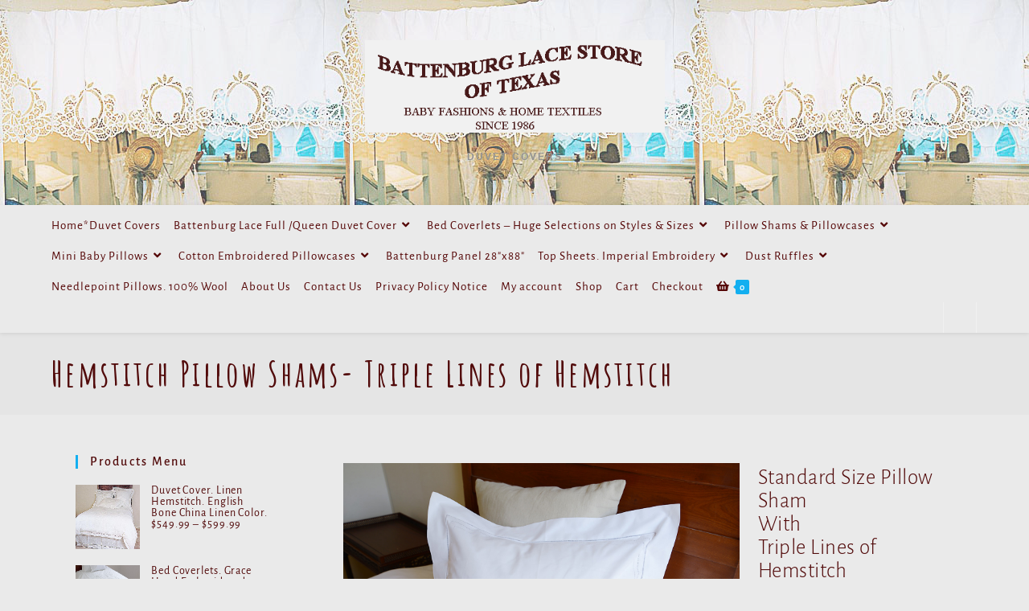

--- FILE ---
content_type: text/html; charset=UTF-8
request_url: https://duvet.us/triple-lines-hemstitches-pillow-shams/
body_size: 105809
content:
<!DOCTYPE html>
<html class="html" lang="en-US">
<head>
	<meta charset="UTF-8">
	<link rel="profile" href="https://gmpg.org/xfn/11">

	<title>Hemstitch Pillow Shams- Triple Lines of Hemstitch &#8211; duvet.us</title>
<meta name='robots' content='max-image-preview:large' />
<meta name="viewport" content="width=device-width, initial-scale=1"><link rel='dns-prefetch' href='//fonts.googleapis.com' />
<link rel="alternate" type="application/rss+xml" title="duvet.us &raquo; Feed" href="https://duvet.us/feed/" />
<link rel="alternate" type="application/rss+xml" title="duvet.us &raquo; Comments Feed" href="https://duvet.us/comments/feed/" />
<link rel="alternate" title="oEmbed (JSON)" type="application/json+oembed" href="https://duvet.us/wp-json/oembed/1.0/embed?url=https%3A%2F%2Fduvet.us%2Ftriple-lines-hemstitches-pillow-shams%2F" />
<link rel="alternate" title="oEmbed (XML)" type="text/xml+oembed" href="https://duvet.us/wp-json/oembed/1.0/embed?url=https%3A%2F%2Fduvet.us%2Ftriple-lines-hemstitches-pillow-shams%2F&#038;format=xml" />
<style id='wp-img-auto-sizes-contain-inline-css'>
img:is([sizes=auto i],[sizes^="auto," i]){contain-intrinsic-size:3000px 1500px}
/*# sourceURL=wp-img-auto-sizes-contain-inline-css */
</style>
<style id='classic-theme-styles-inline-css'>
/*! This file is auto-generated */
.wp-block-button__link{color:#fff;background-color:#32373c;border-radius:9999px;box-shadow:none;text-decoration:none;padding:calc(.667em + 2px) calc(1.333em + 2px);font-size:1.125em}.wp-block-file__button{background:#32373c;color:#fff;text-decoration:none}
/*# sourceURL=/wp-includes/css/classic-themes.min.css */
</style>
<style id='global-styles-inline-css'>
:root{--wp--preset--aspect-ratio--square: 1;--wp--preset--aspect-ratio--4-3: 4/3;--wp--preset--aspect-ratio--3-4: 3/4;--wp--preset--aspect-ratio--3-2: 3/2;--wp--preset--aspect-ratio--2-3: 2/3;--wp--preset--aspect-ratio--16-9: 16/9;--wp--preset--aspect-ratio--9-16: 9/16;--wp--preset--color--black: #000000;--wp--preset--color--cyan-bluish-gray: #abb8c3;--wp--preset--color--white: #ffffff;--wp--preset--color--pale-pink: #f78da7;--wp--preset--color--vivid-red: #cf2e2e;--wp--preset--color--luminous-vivid-orange: #ff6900;--wp--preset--color--luminous-vivid-amber: #fcb900;--wp--preset--color--light-green-cyan: #7bdcb5;--wp--preset--color--vivid-green-cyan: #00d084;--wp--preset--color--pale-cyan-blue: #8ed1fc;--wp--preset--color--vivid-cyan-blue: #0693e3;--wp--preset--color--vivid-purple: #9b51e0;--wp--preset--gradient--vivid-cyan-blue-to-vivid-purple: linear-gradient(135deg,rgb(6,147,227) 0%,rgb(155,81,224) 100%);--wp--preset--gradient--light-green-cyan-to-vivid-green-cyan: linear-gradient(135deg,rgb(122,220,180) 0%,rgb(0,208,130) 100%);--wp--preset--gradient--luminous-vivid-amber-to-luminous-vivid-orange: linear-gradient(135deg,rgb(252,185,0) 0%,rgb(255,105,0) 100%);--wp--preset--gradient--luminous-vivid-orange-to-vivid-red: linear-gradient(135deg,rgb(255,105,0) 0%,rgb(207,46,46) 100%);--wp--preset--gradient--very-light-gray-to-cyan-bluish-gray: linear-gradient(135deg,rgb(238,238,238) 0%,rgb(169,184,195) 100%);--wp--preset--gradient--cool-to-warm-spectrum: linear-gradient(135deg,rgb(74,234,220) 0%,rgb(151,120,209) 20%,rgb(207,42,186) 40%,rgb(238,44,130) 60%,rgb(251,105,98) 80%,rgb(254,248,76) 100%);--wp--preset--gradient--blush-light-purple: linear-gradient(135deg,rgb(255,206,236) 0%,rgb(152,150,240) 100%);--wp--preset--gradient--blush-bordeaux: linear-gradient(135deg,rgb(254,205,165) 0%,rgb(254,45,45) 50%,rgb(107,0,62) 100%);--wp--preset--gradient--luminous-dusk: linear-gradient(135deg,rgb(255,203,112) 0%,rgb(199,81,192) 50%,rgb(65,88,208) 100%);--wp--preset--gradient--pale-ocean: linear-gradient(135deg,rgb(255,245,203) 0%,rgb(182,227,212) 50%,rgb(51,167,181) 100%);--wp--preset--gradient--electric-grass: linear-gradient(135deg,rgb(202,248,128) 0%,rgb(113,206,126) 100%);--wp--preset--gradient--midnight: linear-gradient(135deg,rgb(2,3,129) 0%,rgb(40,116,252) 100%);--wp--preset--font-size--small: 13px;--wp--preset--font-size--medium: 20px;--wp--preset--font-size--large: 36px;--wp--preset--font-size--x-large: 42px;--wp--preset--spacing--20: 0.44rem;--wp--preset--spacing--30: 0.67rem;--wp--preset--spacing--40: 1rem;--wp--preset--spacing--50: 1.5rem;--wp--preset--spacing--60: 2.25rem;--wp--preset--spacing--70: 3.38rem;--wp--preset--spacing--80: 5.06rem;--wp--preset--shadow--natural: 6px 6px 9px rgba(0, 0, 0, 0.2);--wp--preset--shadow--deep: 12px 12px 50px rgba(0, 0, 0, 0.4);--wp--preset--shadow--sharp: 6px 6px 0px rgba(0, 0, 0, 0.2);--wp--preset--shadow--outlined: 6px 6px 0px -3px rgb(255, 255, 255), 6px 6px rgb(0, 0, 0);--wp--preset--shadow--crisp: 6px 6px 0px rgb(0, 0, 0);}:where(.is-layout-flex){gap: 0.5em;}:where(.is-layout-grid){gap: 0.5em;}body .is-layout-flex{display: flex;}.is-layout-flex{flex-wrap: wrap;align-items: center;}.is-layout-flex > :is(*, div){margin: 0;}body .is-layout-grid{display: grid;}.is-layout-grid > :is(*, div){margin: 0;}:where(.wp-block-columns.is-layout-flex){gap: 2em;}:where(.wp-block-columns.is-layout-grid){gap: 2em;}:where(.wp-block-post-template.is-layout-flex){gap: 1.25em;}:where(.wp-block-post-template.is-layout-grid){gap: 1.25em;}.has-black-color{color: var(--wp--preset--color--black) !important;}.has-cyan-bluish-gray-color{color: var(--wp--preset--color--cyan-bluish-gray) !important;}.has-white-color{color: var(--wp--preset--color--white) !important;}.has-pale-pink-color{color: var(--wp--preset--color--pale-pink) !important;}.has-vivid-red-color{color: var(--wp--preset--color--vivid-red) !important;}.has-luminous-vivid-orange-color{color: var(--wp--preset--color--luminous-vivid-orange) !important;}.has-luminous-vivid-amber-color{color: var(--wp--preset--color--luminous-vivid-amber) !important;}.has-light-green-cyan-color{color: var(--wp--preset--color--light-green-cyan) !important;}.has-vivid-green-cyan-color{color: var(--wp--preset--color--vivid-green-cyan) !important;}.has-pale-cyan-blue-color{color: var(--wp--preset--color--pale-cyan-blue) !important;}.has-vivid-cyan-blue-color{color: var(--wp--preset--color--vivid-cyan-blue) !important;}.has-vivid-purple-color{color: var(--wp--preset--color--vivid-purple) !important;}.has-black-background-color{background-color: var(--wp--preset--color--black) !important;}.has-cyan-bluish-gray-background-color{background-color: var(--wp--preset--color--cyan-bluish-gray) !important;}.has-white-background-color{background-color: var(--wp--preset--color--white) !important;}.has-pale-pink-background-color{background-color: var(--wp--preset--color--pale-pink) !important;}.has-vivid-red-background-color{background-color: var(--wp--preset--color--vivid-red) !important;}.has-luminous-vivid-orange-background-color{background-color: var(--wp--preset--color--luminous-vivid-orange) !important;}.has-luminous-vivid-amber-background-color{background-color: var(--wp--preset--color--luminous-vivid-amber) !important;}.has-light-green-cyan-background-color{background-color: var(--wp--preset--color--light-green-cyan) !important;}.has-vivid-green-cyan-background-color{background-color: var(--wp--preset--color--vivid-green-cyan) !important;}.has-pale-cyan-blue-background-color{background-color: var(--wp--preset--color--pale-cyan-blue) !important;}.has-vivid-cyan-blue-background-color{background-color: var(--wp--preset--color--vivid-cyan-blue) !important;}.has-vivid-purple-background-color{background-color: var(--wp--preset--color--vivid-purple) !important;}.has-black-border-color{border-color: var(--wp--preset--color--black) !important;}.has-cyan-bluish-gray-border-color{border-color: var(--wp--preset--color--cyan-bluish-gray) !important;}.has-white-border-color{border-color: var(--wp--preset--color--white) !important;}.has-pale-pink-border-color{border-color: var(--wp--preset--color--pale-pink) !important;}.has-vivid-red-border-color{border-color: var(--wp--preset--color--vivid-red) !important;}.has-luminous-vivid-orange-border-color{border-color: var(--wp--preset--color--luminous-vivid-orange) !important;}.has-luminous-vivid-amber-border-color{border-color: var(--wp--preset--color--luminous-vivid-amber) !important;}.has-light-green-cyan-border-color{border-color: var(--wp--preset--color--light-green-cyan) !important;}.has-vivid-green-cyan-border-color{border-color: var(--wp--preset--color--vivid-green-cyan) !important;}.has-pale-cyan-blue-border-color{border-color: var(--wp--preset--color--pale-cyan-blue) !important;}.has-vivid-cyan-blue-border-color{border-color: var(--wp--preset--color--vivid-cyan-blue) !important;}.has-vivid-purple-border-color{border-color: var(--wp--preset--color--vivid-purple) !important;}.has-vivid-cyan-blue-to-vivid-purple-gradient-background{background: var(--wp--preset--gradient--vivid-cyan-blue-to-vivid-purple) !important;}.has-light-green-cyan-to-vivid-green-cyan-gradient-background{background: var(--wp--preset--gradient--light-green-cyan-to-vivid-green-cyan) !important;}.has-luminous-vivid-amber-to-luminous-vivid-orange-gradient-background{background: var(--wp--preset--gradient--luminous-vivid-amber-to-luminous-vivid-orange) !important;}.has-luminous-vivid-orange-to-vivid-red-gradient-background{background: var(--wp--preset--gradient--luminous-vivid-orange-to-vivid-red) !important;}.has-very-light-gray-to-cyan-bluish-gray-gradient-background{background: var(--wp--preset--gradient--very-light-gray-to-cyan-bluish-gray) !important;}.has-cool-to-warm-spectrum-gradient-background{background: var(--wp--preset--gradient--cool-to-warm-spectrum) !important;}.has-blush-light-purple-gradient-background{background: var(--wp--preset--gradient--blush-light-purple) !important;}.has-blush-bordeaux-gradient-background{background: var(--wp--preset--gradient--blush-bordeaux) !important;}.has-luminous-dusk-gradient-background{background: var(--wp--preset--gradient--luminous-dusk) !important;}.has-pale-ocean-gradient-background{background: var(--wp--preset--gradient--pale-ocean) !important;}.has-electric-grass-gradient-background{background: var(--wp--preset--gradient--electric-grass) !important;}.has-midnight-gradient-background{background: var(--wp--preset--gradient--midnight) !important;}.has-small-font-size{font-size: var(--wp--preset--font-size--small) !important;}.has-medium-font-size{font-size: var(--wp--preset--font-size--medium) !important;}.has-large-font-size{font-size: var(--wp--preset--font-size--large) !important;}.has-x-large-font-size{font-size: var(--wp--preset--font-size--x-large) !important;}
:where(.wp-block-post-template.is-layout-flex){gap: 1.25em;}:where(.wp-block-post-template.is-layout-grid){gap: 1.25em;}
:where(.wp-block-term-template.is-layout-flex){gap: 1.25em;}:where(.wp-block-term-template.is-layout-grid){gap: 1.25em;}
:where(.wp-block-columns.is-layout-flex){gap: 2em;}:where(.wp-block-columns.is-layout-grid){gap: 2em;}
:root :where(.wp-block-pullquote){font-size: 1.5em;line-height: 1.6;}
/*# sourceURL=global-styles-inline-css */
</style>
<style id='woocommerce-inline-inline-css'>
.woocommerce form .form-row .required { visibility: visible; }
/*# sourceURL=woocommerce-inline-inline-css */
</style>
<link rel='stylesheet' id='woo-variation-swatches-css' href='https://duvet.us/wp-content/plugins/woo-variation-swatches/assets/css/frontend.min.css?ver=1762971847' media='all' />
<style id='woo-variation-swatches-inline-css'>
:root {
--wvs-tick:url("data:image/svg+xml;utf8,%3Csvg filter='drop-shadow(0px 0px 2px rgb(0 0 0 / .8))' xmlns='http://www.w3.org/2000/svg'  viewBox='0 0 30 30'%3E%3Cpath fill='none' stroke='%23ffffff' stroke-linecap='round' stroke-linejoin='round' stroke-width='4' d='M4 16L11 23 27 7'/%3E%3C/svg%3E");

--wvs-cross:url("data:image/svg+xml;utf8,%3Csvg filter='drop-shadow(0px 0px 5px rgb(255 255 255 / .6))' xmlns='http://www.w3.org/2000/svg' width='72px' height='72px' viewBox='0 0 24 24'%3E%3Cpath fill='none' stroke='%23ff0000' stroke-linecap='round' stroke-width='0.6' d='M5 5L19 19M19 5L5 19'/%3E%3C/svg%3E");
--wvs-single-product-item-width:70px;
--wvs-single-product-item-height:70px;
--wvs-single-product-item-font-size:16px}
/*# sourceURL=woo-variation-swatches-inline-css */
</style>
<link rel='stylesheet' id='oceanwp-woo-mini-cart-css' href='https://duvet.us/wp-content/themes/oceanwp/assets/css/woo/woo-mini-cart.min.css?ver=6.9' media='all' />
<link rel='stylesheet' id='oceanwp-style-css' href='https://duvet.us/wp-content/themes/oceanwp/assets/css/style.min.css?ver=4.1.4' media='all' />
<link rel='stylesheet' id='oceanwp-google-font-amatic-sc-css' href='//fonts.googleapis.com/css?family=Amatic+SC%3A100%2C200%2C300%2C400%2C500%2C600%2C700%2C800%2C900%2C100i%2C200i%2C300i%2C400i%2C500i%2C600i%2C700i%2C800i%2C900i&#038;subset=latin&#038;display=swap&#038;ver=6.9' media='all' />
<link rel='stylesheet' id='oceanwp-google-font-alegreya-sans-css' href='//fonts.googleapis.com/css?family=Alegreya+Sans%3A100%2C200%2C300%2C400%2C500%2C600%2C700%2C800%2C900%2C100i%2C200i%2C300i%2C400i%2C500i%2C600i%2C700i%2C800i%2C900i&#038;subset=latin&#038;display=swap&#038;ver=6.9' media='all' />
<link rel='stylesheet' id='elementor-icons-css' href='https://duvet.us/wp-content/plugins/elementor/assets/lib/eicons/css/elementor-icons.min.css?ver=5.45.0' media='all' />
<link rel='stylesheet' id='elementor-frontend-css' href='https://duvet.us/wp-content/plugins/elementor/assets/css/frontend.min.css?ver=3.34.0' media='all' />
<link rel='stylesheet' id='elementor-post-323-css' href='https://duvet.us/wp-content/uploads/elementor/css/post-323.css?ver=1767313266' media='all' />
<link rel='stylesheet' id='font-awesome-5-all-css' href='https://duvet.us/wp-content/plugins/elementor/assets/lib/font-awesome/css/all.min.css?ver=3.34.0' media='all' />
<link rel='stylesheet' id='font-awesome-4-shim-css' href='https://duvet.us/wp-content/plugins/elementor/assets/lib/font-awesome/css/v4-shims.min.css?ver=3.34.0' media='all' />
<link rel='stylesheet' id='widget-image-gallery-css' href='https://duvet.us/wp-content/plugins/elementor/assets/css/widget-image-gallery.min.css?ver=3.34.0' media='all' />
<link rel='stylesheet' id='elementor-post-998-css' href='https://duvet.us/wp-content/uploads/elementor/css/post-998.css?ver=1767348908' media='all' />
<link rel='stylesheet' id='oceanwp-woocommerce-css' href='https://duvet.us/wp-content/themes/oceanwp/assets/css/woo/woocommerce.min.css?ver=6.9' media='all' />
<link rel='stylesheet' id='oceanwp-woo-star-font-css' href='https://duvet.us/wp-content/themes/oceanwp/assets/css/woo/woo-star-font.min.css?ver=6.9' media='all' />
<link rel='stylesheet' id='oceanwp-woo-quick-view-css' href='https://duvet.us/wp-content/themes/oceanwp/assets/css/woo/woo-quick-view.min.css?ver=6.9' media='all' />
<link rel='stylesheet' id='oceanwp-custom-css' href='https://duvet.us/wp-content/uploads/oceanwp/custom-style.css?ver=6.9' media='all' />
<link rel='stylesheet' id='elementor-gf-local-roboto-css' href='https://duvet.us/wp-content/uploads/elementor/google-fonts/css/roboto.css?ver=1742333972' media='all' />
<link rel='stylesheet' id='elementor-gf-local-robotoslab-css' href='https://duvet.us/wp-content/uploads/elementor/google-fonts/css/robotoslab.css?ver=1742332180' media='all' />
<link rel='stylesheet' id='elementor-gf-local-alegreyasans-css' href='https://duvet.us/wp-content/uploads/elementor/google-fonts/css/alegreyasans.css?ver=1742332185' media='all' />
<script type="text/template" id="tmpl-variation-template">
	<div class="woocommerce-variation-description">{{{ data.variation.variation_description }}}</div>
	<div class="woocommerce-variation-price">{{{ data.variation.price_html }}}</div>
	<div class="woocommerce-variation-availability">{{{ data.variation.availability_html }}}</div>
</script>
<script type="text/template" id="tmpl-unavailable-variation-template">
	<p role="alert">Sorry, this product is unavailable. Please choose a different combination.</p>
</script>
<script src="https://duvet.us/wp-includes/js/jquery/jquery.min.js?ver=3.7.1" id="jquery-core-js"></script>
<script src="https://duvet.us/wp-includes/js/jquery/jquery-migrate.min.js?ver=3.4.1" id="jquery-migrate-js"></script>
<script src="https://duvet.us/wp-content/plugins/woocommerce/assets/js/jquery-blockui/jquery.blockUI.min.js?ver=2.7.0-wc.10.4.3" id="wc-jquery-blockui-js" data-wp-strategy="defer"></script>
<script id="wc-add-to-cart-js-extra">
var wc_add_to_cart_params = {"ajax_url":"/wp-admin/admin-ajax.php","wc_ajax_url":"/?wc-ajax=%%endpoint%%","i18n_view_cart":"View cart","cart_url":"https://duvet.us/cart/","is_cart":"","cart_redirect_after_add":"no"};
//# sourceURL=wc-add-to-cart-js-extra
</script>
<script src="https://duvet.us/wp-content/plugins/woocommerce/assets/js/frontend/add-to-cart.min.js?ver=10.4.3" id="wc-add-to-cart-js" defer data-wp-strategy="defer"></script>
<script src="https://duvet.us/wp-content/plugins/woocommerce/assets/js/js-cookie/js.cookie.min.js?ver=2.1.4-wc.10.4.3" id="wc-js-cookie-js" defer data-wp-strategy="defer"></script>
<script id="woocommerce-js-extra">
var woocommerce_params = {"ajax_url":"/wp-admin/admin-ajax.php","wc_ajax_url":"/?wc-ajax=%%endpoint%%","i18n_password_show":"Show password","i18n_password_hide":"Hide password"};
//# sourceURL=woocommerce-js-extra
</script>
<script src="https://duvet.us/wp-content/plugins/woocommerce/assets/js/frontend/woocommerce.min.js?ver=10.4.3" id="woocommerce-js" defer data-wp-strategy="defer"></script>
<script src="https://duvet.us/wp-includes/js/underscore.min.js?ver=1.13.7" id="underscore-js"></script>
<script id="wp-util-js-extra">
var _wpUtilSettings = {"ajax":{"url":"/wp-admin/admin-ajax.php"}};
//# sourceURL=wp-util-js-extra
</script>
<script src="https://duvet.us/wp-includes/js/wp-util.min.js?ver=6.9" id="wp-util-js"></script>
<script src="https://duvet.us/wp-content/plugins/elementor/assets/lib/font-awesome/js/v4-shims.min.js?ver=3.34.0" id="font-awesome-4-shim-js"></script>
<script id="wc-add-to-cart-variation-js-extra">
var wc_add_to_cart_variation_params = {"wc_ajax_url":"/?wc-ajax=%%endpoint%%","i18n_no_matching_variations_text":"Sorry, no products matched your selection. Please choose a different combination.","i18n_make_a_selection_text":"Please select some product options before adding this product to your cart.","i18n_unavailable_text":"Sorry, this product is unavailable. Please choose a different combination.","i18n_reset_alert_text":"Your selection has been reset. Please select some product options before adding this product to your cart."};
//# sourceURL=wc-add-to-cart-variation-js-extra
</script>
<script src="https://duvet.us/wp-content/plugins/woocommerce/assets/js/frontend/add-to-cart-variation.min.js?ver=10.4.3" id="wc-add-to-cart-variation-js" defer data-wp-strategy="defer"></script>
<script src="https://duvet.us/wp-content/plugins/woocommerce/assets/js/flexslider/jquery.flexslider.min.js?ver=2.7.2-wc.10.4.3" id="wc-flexslider-js" defer data-wp-strategy="defer"></script>
<script id="wc-cart-fragments-js-extra">
var wc_cart_fragments_params = {"ajax_url":"/wp-admin/admin-ajax.php","wc_ajax_url":"/?wc-ajax=%%endpoint%%","cart_hash_key":"wc_cart_hash_794eca803027de05ba5d67702c8fd944","fragment_name":"wc_fragments_794eca803027de05ba5d67702c8fd944","request_timeout":"5000"};
//# sourceURL=wc-cart-fragments-js-extra
</script>
<script src="https://duvet.us/wp-content/plugins/woocommerce/assets/js/frontend/cart-fragments.min.js?ver=10.4.3" id="wc-cart-fragments-js" defer data-wp-strategy="defer"></script>
<link rel="https://api.w.org/" href="https://duvet.us/wp-json/" /><link rel="alternate" title="JSON" type="application/json" href="https://duvet.us/wp-json/wp/v2/pages/998" /><link rel="EditURI" type="application/rsd+xml" title="RSD" href="https://duvet.us/xmlrpc.php?rsd" />
<meta name="generator" content="WordPress 6.9" />
<meta name="generator" content="WooCommerce 10.4.3" />
<link rel="canonical" href="https://duvet.us/triple-lines-hemstitches-pillow-shams/" />
<link rel='shortlink' href='https://duvet.us/?p=998' />
	<noscript><style>.woocommerce-product-gallery{ opacity: 1 !important; }</style></noscript>
	<meta name="generator" content="Elementor 3.34.0; features: additional_custom_breakpoints; settings: css_print_method-external, google_font-enabled, font_display-auto">
			<style>
				.e-con.e-parent:nth-of-type(n+4):not(.e-lazyloaded):not(.e-no-lazyload),
				.e-con.e-parent:nth-of-type(n+4):not(.e-lazyloaded):not(.e-no-lazyload) * {
					background-image: none !important;
				}
				@media screen and (max-height: 1024px) {
					.e-con.e-parent:nth-of-type(n+3):not(.e-lazyloaded):not(.e-no-lazyload),
					.e-con.e-parent:nth-of-type(n+3):not(.e-lazyloaded):not(.e-no-lazyload) * {
						background-image: none !important;
					}
				}
				@media screen and (max-height: 640px) {
					.e-con.e-parent:nth-of-type(n+2):not(.e-lazyloaded):not(.e-no-lazyload),
					.e-con.e-parent:nth-of-type(n+2):not(.e-lazyloaded):not(.e-no-lazyload) * {
						background-image: none !important;
					}
				}
			</style>
			<link rel="icon" href="https://duvet.us/wp-content/uploads/2020/04/favicon.ico" sizes="32x32" />
<link rel="icon" href="https://duvet.us/wp-content/uploads/2020/04/favicon.ico" sizes="192x192" />
<link rel="apple-touch-icon" href="https://duvet.us/wp-content/uploads/2020/04/favicon.ico" />
<meta name="msapplication-TileImage" content="https://duvet.us/wp-content/uploads/2020/04/favicon.ico" />
</head>

<body class="wp-singular page-template-default page page-id-998 wp-custom-logo wp-embed-responsive wp-theme-oceanwp theme-oceanwp woocommerce-no-js woo-variation-swatches wvs-behavior-blur wvs-theme-oceanwp wvs-show-label wvs-tooltip oceanwp-theme dropdown-mobile separate-layout top-header-style no-header-border has-sidebar content-left-sidebar has-fixed-footer has-grid-list has-woo-shop-links-disabled-all no-lightbox account-original-style elementor-default elementor-kit-323 elementor-page elementor-page-998" itemscope="itemscope" itemtype="https://schema.org/WebPage">

	
	
	<div id="outer-wrap" class="site clr">

		<a class="skip-link screen-reader-text" href="#main">Skip to content</a>

		
		<div id="wrap" class="clr">

			
			
<header id="site-header" class="top-header has-header-media effect-six clr" data-height="52" itemscope="itemscope" itemtype="https://schema.org/WPHeader" role="banner">

	
		
	<div class="header-bottom clr">
		<div class="container">
			

<div id="site-logo" class="clr has-responsive-logo" itemscope itemtype="https://schema.org/Brand" >

	
	<div id="site-logo-inner" class="clr">

		<a href="https://duvet.us/" class="custom-logo-link" rel="home"><img fetchpriority="high" width="468" height="144" src="https://duvet.us/wp-content/uploads/2021/10/bls-logo-f1-color.png" class="custom-logo" alt="battenburg lace store" decoding="async" srcset="https://duvet.us/wp-content/uploads/2021/10/bls-logo-f1-color.png 468w, https://duvet.us/wp-content/uploads/2021/10/bls-logo-f1-color-300x92.png 300w" sizes="(max-width: 468px) 100vw, 468px" /></a><a href="https://duvet.us/" class="responsive-logo-link" rel="home"><img src="https://duvet.us/wp-content/uploads/2021/10/bls-logo-f1-color.png" class="responsive-logo" width="468" height="144" alt="battenburg lace store" /></a>
	</div><!-- #site-logo-inner -->

	
				<div id="site-description"><h2  style=color:#;>Duvet Covers</h2></div>
			
</div><!-- #site-logo -->

		</div>
	</div>
	
<div class="header-top clr">

	
	<div id="site-header-inner" class="clr container">

		
		<div class="left clr">

			<div class="inner">

							<div id="site-navigation-wrap" class="clr">
			
			
			
			<nav id="site-navigation" class="navigation main-navigation clr" itemscope="itemscope" itemtype="https://schema.org/SiteNavigationElement" role="navigation" >

				<ul id="menu-duvet1" class="main-menu dropdown-menu sf-menu"><li id="menu-item-4049" class="menu-item menu-item-type-post_type menu-item-object-page menu-item-home menu-item-4049"><a href="https://duvet.us/" class="menu-link"><span class="text-wrap">Home*Duvet Covers</span></a></li><li id="menu-item-461" class="menu-item menu-item-type-post_type menu-item-object-page menu-item-has-children dropdown menu-item-461"><a href="https://duvet.us/battenburg-lace-full-queen-duvet-cover/" class="menu-link"><span class="text-wrap">Battenburg Lace Full /Queen Duvet Cover<i class="nav-arrow fa fa-angle-down" aria-hidden="true" role="img"></i></span></a>
<ul class="sub-menu">
	<li id="menu-item-2860" class="menu-item menu-item-type-post_type menu-item-object-page menu-item-2860"><a href="https://duvet.us/linen-hemstitch-duvet-covers/" class="menu-link"><span class="text-wrap">Linen Hemstitch Duvet Covers – English Bone China colored</span></a></li>	<li id="menu-item-518" class="menu-item menu-item-type-post_type menu-item-object-page menu-item-518"><a href="https://duvet.us/cotton-duvet-cover-twin-size/" class="menu-link"><span class="text-wrap">Twin Size Duvet Cover – Imperial Embroidered.</span></a></li>	<li id="menu-item-2681" class="menu-item menu-item-type-post_type menu-item-object-page menu-item-2681"><a href="https://duvet.us/eyelets-duvet-covers/" class="menu-link"><span class="text-wrap">English Eyelets Duvet Covers</span></a></li>	<li id="menu-item-2052" class="menu-item menu-item-type-post_type menu-item-object-page menu-item-2052"><a href="https://duvet.us/floral-duvet-cover/" class="menu-link"><span class="text-wrap">Floral Duvet Cover &#038; Pillow Shams</span></a></li></ul>
</li><li id="menu-item-2584" class="menu-item menu-item-type-post_type menu-item-object-page menu-item-has-children dropdown menu-item-2584"><a href="https://duvet.us/bed-coverlets/" class="menu-link"><span class="text-wrap">Bed Coverlets – Huge Selections on Styles &#038; Sizes<i class="nav-arrow fa fa-angle-down" aria-hidden="true" role="img"></i></span></a>
<ul class="sub-menu">
	<li id="menu-item-2294" class="menu-item menu-item-type-post_type menu-item-object-page menu-item-2294"><a href="https://duvet.us/battenburg-lace-bed-coverlet-bed-dust-ruffle/" class="menu-link"><span class="text-wrap">Battenburg Lace Bed Coverlet &#038; Bed Dust Ruffle</span></a></li>	<li id="menu-item-481" class="menu-item menu-item-type-post_type menu-item-object-page menu-item-481"><a href="https://duvet.us/battenburg-bed-coverlet/" class="menu-link"><span class="text-wrap">Old Fashioned Battenburg Bed Coverlet &#038; Bed Ruffle</span></a></li>	<li id="menu-item-537" class="menu-item menu-item-type-post_type menu-item-object-page menu-item-537"><a href="https://duvet.us/grace-hand-embroidered-bed-coverlet-bed-ruffle/" class="menu-link"><span class="text-wrap">Grace Hand Embroidered Bed Coverlet &#038; Bed Ruffle.</span></a></li>	<li id="menu-item-2617" class="menu-item menu-item-type-post_type menu-item-object-page menu-item-2617"><a href="https://duvet.us/bed-coverlet/" class="menu-link"><span class="text-wrap">English Eyelets Design Bed Coverlets</span></a></li>	<li id="menu-item-2738" class="menu-item menu-item-type-post_type menu-item-object-page menu-item-2738"><a href="https://duvet.us/embroidered-coverlets-and-dust-ruffles/" class="menu-link"><span class="text-wrap">Lotus Emerald Embroidered Coverlets &#038; Dust Ruffles</span></a></li></ul>
</li><li id="menu-item-2604" class="menu-item menu-item-type-post_type menu-item-object-page current-menu-ancestor current-menu-parent current_page_parent current_page_ancestor menu-item-has-children dropdown menu-item-2604"><a href="https://duvet.us/pillow-shams-2/" class="menu-link"><span class="text-wrap">Pillow Shams &#038; Pillowcases<i class="nav-arrow fa fa-angle-down" aria-hidden="true" role="img"></i></span></a>
<ul class="sub-menu">
	<li id="menu-item-1695" class="menu-item menu-item-type-post_type menu-item-object-page menu-item-1695"><a href="https://duvet.us/battenburg-pillow-sham-26inch/" class="menu-link"><span class="text-wrap">Fancy Belgium All Battenburg Lace Sham</span></a></li>	<li id="menu-item-703" class="menu-item menu-item-type-post_type menu-item-object-page menu-item-703"><a href="https://duvet.us/battenburg-lace-pillow-shams/" class="menu-link"><span class="text-wrap">Old Fashioned Battenburg Lace Pillow Shams</span></a></li>	<li id="menu-item-1812" class="menu-item menu-item-type-post_type menu-item-object-page menu-item-has-children dropdown menu-item-1812"><a href="https://duvet.us/embroidered-bolster-pillows/" class="menu-link"><span class="text-wrap">Hand Embroidered Bolster Pillows<i class="nav-arrow fa fa-angle-right" aria-hidden="true" role="img"></i></span></a>
	<ul class="sub-menu">
		<li id="menu-item-718" class="menu-item menu-item-type-post_type menu-item-object-page menu-item-718"><a href="https://duvet.us/scalloped-embroidered-pillow-shams-king-sizes/" class="menu-link"><span class="text-wrap">Scalloped Embroidered Pillow Shams</span></a></li>	</ul>
</li>	<li id="menu-item-1475" class="menu-item menu-item-type-post_type menu-item-object-page menu-item-has-children dropdown menu-item-1475"><a href="https://duvet.us/embroidered-pillow-shams/" class="menu-link"><span class="text-wrap">Embroidered Pillow Shams<i class="nav-arrow fa fa-angle-right" aria-hidden="true" role="img"></i></span></a>
	<ul class="sub-menu">
		<li id="menu-item-997" class="menu-item menu-item-type-post_type menu-item-object-page menu-item-997"><a href="https://duvet.us/embroidered-bolster-pillow-shams/" class="menu-link"><span class="text-wrap">Victorian Hand Embroidered Bolster Pillows</span></a></li>		<li id="menu-item-675" class="menu-item menu-item-type-post_type menu-item-object-page menu-item-675"><a href="https://duvet.us/victoria-embroidery-pillow-shams/" class="menu-link"><span class="text-wrap">Victorian Hand Embroidered Pillow Shams</span></a></li>		<li id="menu-item-975" class="menu-item menu-item-type-post_type menu-item-object-page menu-item-975"><a href="https://duvet.us/embroidered-ruffled-king-pillow-shams/" class="menu-link"><span class="text-wrap">Victorian Embroidered Ruffled King Pillow Sham</span></a></li>		<li id="menu-item-1486" class="menu-item menu-item-type-post_type menu-item-object-page menu-item-1486"><a href="https://duvet.us/cotton-embroidered-pillow-shams/" class="menu-link"><span class="text-wrap">Lotus Embroidered Cotton Pillow Shams</span></a></li>	</ul>
</li>	<li id="menu-item-1463" class="menu-item menu-item-type-post_type menu-item-object-page menu-item-1463"><a href="https://duvet.us/eyelet-pillow-shams/" class="menu-link"><span class="text-wrap">English Style Eyelets Pillow Shams</span></a></li>	<li id="menu-item-751" class="menu-item menu-item-type-post_type menu-item-object-page menu-item-751"><a href="https://duvet.us/cotton-hemstitch-pillow-shams/" class="menu-link"><span class="text-wrap">Cotton Hemstitch Pillow Shams</span></a></li>	<li id="menu-item-650" class="menu-item menu-item-type-post_type menu-item-object-page menu-item-650"><a href="https://duvet.us/pillow-shams/" class="menu-link"><span class="text-wrap">Hemstitch Pillow Shams</span></a></li>	<li id="menu-item-1028" class="menu-item menu-item-type-post_type menu-item-object-page current-menu-item page_item page-item-998 current_page_item menu-item-1028"><a href="https://duvet.us/triple-lines-hemstitches-pillow-shams/" class="menu-link"><span class="text-wrap">Hemstitch Pillow Shams- Triple Lines of Hemstitch</span></a></li>	<li id="menu-item-742" class="menu-item menu-item-type-post_type menu-item-object-page menu-item-742"><a href="https://duvet.us/linen-hemstitch-pillow-shams/" class="menu-link"><span class="text-wrap">Linen Hemstitch Pillow Shams</span></a></li></ul>
</li><li id="menu-item-1242" class="menu-item menu-item-type-post_type menu-item-object-page menu-item-has-children dropdown menu-item-1242"><a href="https://duvet.us/mini-baby-pillows/" class="menu-link"><span class="text-wrap">Mini Baby Pillows<i class="nav-arrow fa fa-angle-down" aria-hidden="true" role="img"></i></span></a>
<ul class="sub-menu">
	<li id="menu-item-1229" class="menu-item menu-item-type-post_type menu-item-object-page menu-item-1229"><a href="https://duvet.us/cluny-lace-square-pillows/" class="menu-link"><span class="text-wrap">Southern Hearts Baby Square 8″ Pillow</span></a></li></ul>
</li><li id="menu-item-1574" class="menu-item menu-item-type-post_type menu-item-object-page menu-item-has-children dropdown menu-item-1574"><a href="https://duvet.us/cotton-embroidered-pillowcases/" class="menu-link"><span class="text-wrap">Cotton Embroidered Pillowcases<i class="nav-arrow fa fa-angle-down" aria-hidden="true" role="img"></i></span></a>
<ul class="sub-menu">
	<li id="menu-item-1651" class="menu-item menu-item-type-post_type menu-item-object-page menu-item-1651"><a href="https://duvet.us/scalloped-embroidered-pillowcases/" class="menu-link"><span class="text-wrap">Scalloped Embroidered Queen Size Pillowcases</span></a></li></ul>
</li><li id="menu-item-300" class="menu-item menu-item-type-post_type menu-item-object-page menu-item-300"><a href="https://duvet.us/battenburg-panel/" class="menu-link"><span class="text-wrap">Battenburg Panel 28″x88″</span></a></li><li id="menu-item-2422" class="menu-item menu-item-type-post_type menu-item-object-page menu-item-has-children dropdown menu-item-2422"><a href="https://duvet.us/top-sheets-imperial-embroidered/" class="menu-link"><span class="text-wrap">Top Sheets. Imperial Embroidery<i class="nav-arrow fa fa-angle-down" aria-hidden="true" role="img"></i></span></a>
<ul class="sub-menu">
	<li id="menu-item-2026" class="menu-item menu-item-type-post_type menu-item-object-page menu-item-2026"><a href="https://duvet.us/top-sheets/" class="menu-link"><span class="text-wrap">Hemstitch King Size Top Sheet</span></a></li></ul>
</li><li id="menu-item-2508" class="menu-item menu-item-type-post_type menu-item-object-page menu-item-has-children dropdown menu-item-2508"><a href="https://duvet.us/dust-ruffles/" class="menu-link"><span class="text-wrap">Dust Ruffles<i class="nav-arrow fa fa-angle-down" aria-hidden="true" role="img"></i></span></a>
<ul class="sub-menu">
	<li id="menu-item-2519" class="menu-item menu-item-type-post_type menu-item-object-page menu-item-2519"><a href="https://duvet.us/battenburg-lace-dust-ruffles/" class="menu-link"><span class="text-wrap">Old Fashioned Battenburg Lace Dust Ruffles</span></a></li>	<li id="menu-item-2576" class="menu-item menu-item-type-post_type menu-item-object-page menu-item-2576"><a href="https://duvet.us/embroidered-dust-ruffle/" class="menu-link"><span class="text-wrap">Grace Hand Embroidered Dust Ruffles</span></a></li>	<li id="menu-item-2445" class="menu-item menu-item-type-post_type menu-item-object-page menu-item-2445"><a href="https://duvet.us/imperial-embroidered-dust-ruffles/" class="menu-link"><span class="text-wrap">Imperial Embroidered Dust Ruffles</span></a></li>	<li id="menu-item-2720" class="menu-item menu-item-type-post_type menu-item-object-page menu-item-2720"><a href="https://duvet.us/eyelets-dust-ruffles/" class="menu-link"><span class="text-wrap">English Eyelets Dust Ruffles</span></a></li>	<li id="menu-item-2761" class="menu-item menu-item-type-post_type menu-item-object-page menu-item-2761"><a href="https://duvet.us/embroidered-dust-ruffles/" class="menu-link"><span class="text-wrap">Lotus Embroidered Dust Ruffle</span></a></li></ul>
</li><li id="menu-item-3852" class="menu-item menu-item-type-post_type menu-item-object-page menu-item-3852"><a href="https://duvet.us/needlepoint-pillows/" class="menu-link"><span class="text-wrap">Needlepoint Pillows. 100% Wool</span></a></li><li id="menu-item-3678" class="menu-item menu-item-type-post_type menu-item-object-page menu-item-3678"><a href="https://duvet.us/about-us/" class="menu-link"><span class="text-wrap">About Us</span></a></li><li id="menu-item-192" class="menu-item menu-item-type-post_type menu-item-object-page menu-item-192"><a href="https://duvet.us/contact-us/" class="menu-link"><span class="text-wrap">Contact Us</span></a></li><li id="menu-item-191" class="menu-item menu-item-type-post_type menu-item-object-page menu-item-privacy-policy menu-item-191"><a href="https://duvet.us/privacy-policy-notice/" class="menu-link"><span class="text-wrap">Privacy Policy Notice</span></a></li><li id="menu-item-810" class="menu-item menu-item-type-post_type menu-item-object-page menu-item-810"><a href="https://duvet.us/my-account/" class="menu-link"><span class="text-wrap">My account</span></a></li><li id="menu-item-813" class="menu-item menu-item-type-post_type menu-item-object-page menu-item-813"><a href="https://duvet.us/shop/" class="menu-link"><span class="text-wrap">Shop</span></a></li><li id="menu-item-812" class="menu-item menu-item-type-post_type menu-item-object-page menu-item-812"><a href="https://duvet.us/cart/" class="menu-link"><span class="text-wrap">Cart</span></a></li><li id="menu-item-811" class="menu-item menu-item-type-post_type menu-item-object-page menu-item-811"><a href="https://duvet.us/checkout/" class="menu-link"><span class="text-wrap">Checkout</span></a></li>
			<li class="woo-menu-icon wcmenucart-toggle-drop_down spacious toggle-cart-widget">
				
			<a href="https://duvet.us/cart/" class="wcmenucart">
				<span class="wcmenucart-count"><i class=" fas fa-shopping-basket" aria-hidden="true" role="img"></i><span class="wcmenucart-details count">0</span></span>
			</a>

												<div class="current-shop-items-dropdown owp-mini-cart clr">
						<div class="current-shop-items-inner clr">
							<div class="widget woocommerce widget_shopping_cart"><div class="widget_shopping_cart_content"></div></div>						</div>
					</div>
							</li>

			</ul>
			</nav><!-- #site-navigation -->

			
			
					</div><!-- #site-navigation-wrap -->
			
		
	
				
	
	<div class="oceanwp-mobile-menu-icon clr mobile-right">

		
		
		
			<a href="https://duvet.us/cart/" class="wcmenucart">
				<span class="wcmenucart-count"><i class=" fas fa-shopping-basket" aria-hidden="true" role="img"></i><span class="wcmenucart-details count">0</span></span>
			</a>

			
		<a href="https://duvet.us/#mobile-menu-toggle" class="mobile-menu"  aria-label="Mobile Menu">
							<i class="fa fa-bars" aria-hidden="true"></i>
								<span class="oceanwp-text">Menu</span>
				<span class="oceanwp-close-text">Close</span>
						</a>

		
		
		
	</div><!-- #oceanwp-mobile-menu-navbar -->

	

			</div>

		</div>

		<div class="right clr">

			<div class="inner">

				<div id="search-toggle"><a href="https://duvet.us/#" class="site-search-toggle search-dropdown-toggle" aria-label="Search website"><i class=" icon-magnifier" aria-hidden="true" role="img"></i></a></div>
<div id="searchform-dropdown" class="header-searchform-wrap clr" >
	
<form aria-label="Search this website" role="search" method="get" class="searchform" action="https://duvet.us/">	
	<input aria-label="Insert search query" type="search" id="ocean-search-form-1" class="field" autocomplete="off" placeholder="Search" name="s">
			<input type="hidden" name="post_type" value="page">
		</form>
</div><!-- #searchform-dropdown -->

			</div>

		</div>

	</div><!-- #site-header-inner -->

	
<div id="mobile-dropdown" class="clr" >

	<nav class="clr" itemscope="itemscope" itemtype="https://schema.org/SiteNavigationElement">

		<ul id="menu-duvet1-1" class="menu"><li class="menu-item menu-item-type-post_type menu-item-object-page menu-item-home menu-item-4049"><a href="https://duvet.us/">Home*Duvet Covers</a></li>
<li class="menu-item menu-item-type-post_type menu-item-object-page menu-item-has-children menu-item-461"><a href="https://duvet.us/battenburg-lace-full-queen-duvet-cover/">Battenburg Lace Full /Queen Duvet Cover</a>
<ul class="sub-menu">
	<li class="menu-item menu-item-type-post_type menu-item-object-page menu-item-2860"><a href="https://duvet.us/linen-hemstitch-duvet-covers/">Linen Hemstitch Duvet Covers – English Bone China colored</a></li>
	<li class="menu-item menu-item-type-post_type menu-item-object-page menu-item-518"><a href="https://duvet.us/cotton-duvet-cover-twin-size/">Twin Size Duvet Cover – Imperial Embroidered.</a></li>
	<li class="menu-item menu-item-type-post_type menu-item-object-page menu-item-2681"><a href="https://duvet.us/eyelets-duvet-covers/">English Eyelets Duvet Covers</a></li>
	<li class="menu-item menu-item-type-post_type menu-item-object-page menu-item-2052"><a href="https://duvet.us/floral-duvet-cover/">Floral Duvet Cover &#038; Pillow Shams</a></li>
</ul>
</li>
<li class="menu-item menu-item-type-post_type menu-item-object-page menu-item-has-children menu-item-2584"><a href="https://duvet.us/bed-coverlets/">Bed Coverlets – Huge Selections on Styles &#038; Sizes</a>
<ul class="sub-menu">
	<li class="menu-item menu-item-type-post_type menu-item-object-page menu-item-2294"><a href="https://duvet.us/battenburg-lace-bed-coverlet-bed-dust-ruffle/">Battenburg Lace Bed Coverlet &#038; Bed Dust Ruffle</a></li>
	<li class="menu-item menu-item-type-post_type menu-item-object-page menu-item-481"><a href="https://duvet.us/battenburg-bed-coverlet/">Old Fashioned Battenburg Bed Coverlet &#038; Bed Ruffle</a></li>
	<li class="menu-item menu-item-type-post_type menu-item-object-page menu-item-537"><a href="https://duvet.us/grace-hand-embroidered-bed-coverlet-bed-ruffle/">Grace Hand Embroidered Bed Coverlet &#038; Bed Ruffle.</a></li>
	<li class="menu-item menu-item-type-post_type menu-item-object-page menu-item-2617"><a href="https://duvet.us/bed-coverlet/">English Eyelets Design Bed Coverlets</a></li>
	<li class="menu-item menu-item-type-post_type menu-item-object-page menu-item-2738"><a href="https://duvet.us/embroidered-coverlets-and-dust-ruffles/">Lotus Emerald Embroidered Coverlets &#038; Dust Ruffles</a></li>
</ul>
</li>
<li class="menu-item menu-item-type-post_type menu-item-object-page current-menu-ancestor current-menu-parent current_page_parent current_page_ancestor menu-item-has-children menu-item-2604"><a href="https://duvet.us/pillow-shams-2/">Pillow Shams &#038; Pillowcases</a>
<ul class="sub-menu">
	<li class="menu-item menu-item-type-post_type menu-item-object-page menu-item-1695"><a href="https://duvet.us/battenburg-pillow-sham-26inch/">Fancy Belgium All Battenburg Lace Sham</a></li>
	<li class="menu-item menu-item-type-post_type menu-item-object-page menu-item-703"><a href="https://duvet.us/battenburg-lace-pillow-shams/">Old Fashioned Battenburg Lace Pillow Shams</a></li>
	<li class="menu-item menu-item-type-post_type menu-item-object-page menu-item-has-children menu-item-1812"><a href="https://duvet.us/embroidered-bolster-pillows/">Hand Embroidered Bolster Pillows</a>
	<ul class="sub-menu">
		<li class="menu-item menu-item-type-post_type menu-item-object-page menu-item-718"><a href="https://duvet.us/scalloped-embroidered-pillow-shams-king-sizes/">Scalloped Embroidered Pillow Shams</a></li>
	</ul>
</li>
	<li class="menu-item menu-item-type-post_type menu-item-object-page menu-item-has-children menu-item-1475"><a href="https://duvet.us/embroidered-pillow-shams/">Embroidered Pillow Shams</a>
	<ul class="sub-menu">
		<li class="menu-item menu-item-type-post_type menu-item-object-page menu-item-997"><a href="https://duvet.us/embroidered-bolster-pillow-shams/">Victorian Hand Embroidered Bolster Pillows</a></li>
		<li class="menu-item menu-item-type-post_type menu-item-object-page menu-item-675"><a href="https://duvet.us/victoria-embroidery-pillow-shams/">Victorian Hand Embroidered Pillow Shams</a></li>
		<li class="menu-item menu-item-type-post_type menu-item-object-page menu-item-975"><a href="https://duvet.us/embroidered-ruffled-king-pillow-shams/">Victorian Embroidered Ruffled King Pillow Sham</a></li>
		<li class="menu-item menu-item-type-post_type menu-item-object-page menu-item-1486"><a href="https://duvet.us/cotton-embroidered-pillow-shams/">Lotus Embroidered Cotton Pillow Shams</a></li>
	</ul>
</li>
	<li class="menu-item menu-item-type-post_type menu-item-object-page menu-item-1463"><a href="https://duvet.us/eyelet-pillow-shams/">English Style Eyelets Pillow Shams</a></li>
	<li class="menu-item menu-item-type-post_type menu-item-object-page menu-item-751"><a href="https://duvet.us/cotton-hemstitch-pillow-shams/">Cotton Hemstitch Pillow Shams</a></li>
	<li class="menu-item menu-item-type-post_type menu-item-object-page menu-item-650"><a href="https://duvet.us/pillow-shams/">Hemstitch Pillow Shams</a></li>
	<li class="menu-item menu-item-type-post_type menu-item-object-page current-menu-item page_item page-item-998 current_page_item menu-item-1028"><a href="https://duvet.us/triple-lines-hemstitches-pillow-shams/" aria-current="page">Hemstitch Pillow Shams- Triple Lines of Hemstitch</a></li>
	<li class="menu-item menu-item-type-post_type menu-item-object-page menu-item-742"><a href="https://duvet.us/linen-hemstitch-pillow-shams/">Linen Hemstitch Pillow Shams</a></li>
</ul>
</li>
<li class="menu-item menu-item-type-post_type menu-item-object-page menu-item-has-children menu-item-1242"><a href="https://duvet.us/mini-baby-pillows/">Mini Baby Pillows</a>
<ul class="sub-menu">
	<li class="menu-item menu-item-type-post_type menu-item-object-page menu-item-1229"><a href="https://duvet.us/cluny-lace-square-pillows/">Southern Hearts Baby Square 8″ Pillow</a></li>
</ul>
</li>
<li class="menu-item menu-item-type-post_type menu-item-object-page menu-item-has-children menu-item-1574"><a href="https://duvet.us/cotton-embroidered-pillowcases/">Cotton Embroidered Pillowcases</a>
<ul class="sub-menu">
	<li class="menu-item menu-item-type-post_type menu-item-object-page menu-item-1651"><a href="https://duvet.us/scalloped-embroidered-pillowcases/">Scalloped Embroidered Queen Size Pillowcases</a></li>
</ul>
</li>
<li class="menu-item menu-item-type-post_type menu-item-object-page menu-item-300"><a href="https://duvet.us/battenburg-panel/">Battenburg Panel 28″x88″</a></li>
<li class="menu-item menu-item-type-post_type menu-item-object-page menu-item-has-children menu-item-2422"><a href="https://duvet.us/top-sheets-imperial-embroidered/">Top Sheets. Imperial Embroidery</a>
<ul class="sub-menu">
	<li class="menu-item menu-item-type-post_type menu-item-object-page menu-item-2026"><a href="https://duvet.us/top-sheets/">Hemstitch King Size Top Sheet</a></li>
</ul>
</li>
<li class="menu-item menu-item-type-post_type menu-item-object-page menu-item-has-children menu-item-2508"><a href="https://duvet.us/dust-ruffles/">Dust Ruffles</a>
<ul class="sub-menu">
	<li class="menu-item menu-item-type-post_type menu-item-object-page menu-item-2519"><a href="https://duvet.us/battenburg-lace-dust-ruffles/">Old Fashioned Battenburg Lace Dust Ruffles</a></li>
	<li class="menu-item menu-item-type-post_type menu-item-object-page menu-item-2576"><a href="https://duvet.us/embroidered-dust-ruffle/">Grace Hand Embroidered Dust Ruffles</a></li>
	<li class="menu-item menu-item-type-post_type menu-item-object-page menu-item-2445"><a href="https://duvet.us/imperial-embroidered-dust-ruffles/">Imperial Embroidered Dust Ruffles</a></li>
	<li class="menu-item menu-item-type-post_type menu-item-object-page menu-item-2720"><a href="https://duvet.us/eyelets-dust-ruffles/">English Eyelets Dust Ruffles</a></li>
	<li class="menu-item menu-item-type-post_type menu-item-object-page menu-item-2761"><a href="https://duvet.us/embroidered-dust-ruffles/">Lotus Embroidered Dust Ruffle</a></li>
</ul>
</li>
<li class="menu-item menu-item-type-post_type menu-item-object-page menu-item-3852"><a href="https://duvet.us/needlepoint-pillows/">Needlepoint Pillows. 100% Wool</a></li>
<li class="menu-item menu-item-type-post_type menu-item-object-page menu-item-3678"><a href="https://duvet.us/about-us/">About Us</a></li>
<li class="menu-item menu-item-type-post_type menu-item-object-page menu-item-192"><a href="https://duvet.us/contact-us/">Contact Us</a></li>
<li class="menu-item menu-item-type-post_type menu-item-object-page menu-item-privacy-policy menu-item-191"><a rel="privacy-policy" href="https://duvet.us/privacy-policy-notice/">Privacy Policy Notice</a></li>
<li class="menu-item menu-item-type-post_type menu-item-object-page menu-item-810"><a href="https://duvet.us/my-account/">My account</a></li>
<li class="menu-item menu-item-type-post_type menu-item-object-page menu-item-813"><a href="https://duvet.us/shop/">Shop</a></li>
<li class="menu-item menu-item-type-post_type menu-item-object-page menu-item-812"><a href="https://duvet.us/cart/">Cart</a></li>
<li class="menu-item menu-item-type-post_type menu-item-object-page menu-item-811"><a href="https://duvet.us/checkout/">Checkout</a></li>

			<li class="woo-menu-icon wcmenucart-toggle-drop_down spacious toggle-cart-widget">
				
			<a href="https://duvet.us/cart/" class="wcmenucart">
				<span class="wcmenucart-count"><i class=" fas fa-shopping-basket" aria-hidden="true" role="img"></i><span class="wcmenucart-details count">0</span></span>
			</a>

												<div class="current-shop-items-dropdown owp-mini-cart clr">
						<div class="current-shop-items-inner clr">
							<div class="widget woocommerce widget_shopping_cart"><div class="widget_shopping_cart_content"></div></div>						</div>
					</div>
							</li>

			</ul>
	</nav>

</div>

	
</div><!-- .header-top -->


					<div class="overlay-header-media"></div>
			
		
</header><!-- #site-header -->


			
			<main id="main" class="site-main clr"  role="main">

				

<header class="page-header hide-tablet-mobile">

	
	<div class="container clr page-header-inner">

		
			<h1 class="page-header-title clr" itemprop="headline">Hemstitch Pillow Shams- Triple Lines of Hemstitch</h1>

			
		
		
	</div><!-- .page-header-inner -->

	
	
</header><!-- .page-header -->


	
	<div id="content-wrap" class="container clr">

		
		<div id="primary" class="content-area clr">

			
			<div id="content" class="site-content clr">

				
				
<article class="single-page-article clr">

	
<div class="entry clr" itemprop="text">

	
			<div data-elementor-type="wp-page" data-elementor-id="998" class="elementor elementor-998">
						<section class="elementor-section elementor-top-section elementor-element elementor-element-9d8363f elementor-section-boxed elementor-section-height-default elementor-section-height-default" data-id="9d8363f" data-element_type="section">
						<div class="elementor-container elementor-column-gap-default">
					<div class="elementor-column elementor-col-66 elementor-top-column elementor-element elementor-element-f397cc8" data-id="f397cc8" data-element_type="column">
			<div class="elementor-widget-wrap elementor-element-populated">
						<div class="elementor-element elementor-element-03a0682 gallery-spacing-custom elementor-widget elementor-widget-image-gallery" data-id="03a0682" data-element_type="widget" data-widget_type="image-gallery.default">
				<div class="elementor-widget-container">
							<div class="elementor-image-gallery">
			<div id='gallery-1' class='gallery galleryid-998 gallery-columns-1 gallery-size-full'><figure class='gallery-item'>
			<div class='gallery-icon landscape'>
				<img decoding="async" width="1404" height="937" src="https://duvet.us/wp-content/uploads/2021/09/Triple-Lines-Hemstitch-Pillow-Sham-Standard-size.jpg" class="attachment-full size-full" alt="standard pillow sham, triple lines hemstitches" aria-describedby="gallery-1-1170" srcset="https://duvet.us/wp-content/uploads/2021/09/Triple-Lines-Hemstitch-Pillow-Sham-Standard-size.jpg 1404w, https://duvet.us/wp-content/uploads/2021/09/Triple-Lines-Hemstitch-Pillow-Sham-Standard-size-300x200.jpg 300w, https://duvet.us/wp-content/uploads/2021/09/Triple-Lines-Hemstitch-Pillow-Sham-Standard-size-1024x683.jpg 1024w, https://duvet.us/wp-content/uploads/2021/09/Triple-Lines-Hemstitch-Pillow-Sham-Standard-size-768x513.jpg 768w, https://duvet.us/wp-content/uploads/2021/09/Triple-Lines-Hemstitch-Pillow-Sham-Standard-size-600x400.jpg 600w" sizes="(max-width: 1404px) 100vw, 1404px" />
			</div>
				<figcaption class='wp-caption-text gallery-caption' id='gallery-1-1170'>
				Standard Pillow Sham with Triple Lines Hemstitches 
				</figcaption></figure>
		</div>
		</div>
						</div>
				</div>
					</div>
		</div>
				<div class="elementor-column elementor-col-33 elementor-top-column elementor-element elementor-element-51e87c8" data-id="51e87c8" data-element_type="column">
			<div class="elementor-widget-wrap elementor-element-populated">
						<div class="elementor-element elementor-element-1d9c408 elementor-widget elementor-widget-text-editor" data-id="1d9c408" data-element_type="widget" data-widget_type="text-editor.default">
				<div class="elementor-widget-container">
									<p>Standard Size Pillow Sham<br />With <br />Triple Lines of Hemstitch</p>								</div>
				</div>
					</div>
		</div>
					</div>
		</section>
				<section class="elementor-section elementor-top-section elementor-element elementor-element-4e8dc34 elementor-section-boxed elementor-section-height-default elementor-section-height-default" data-id="4e8dc34" data-element_type="section">
						<div class="elementor-container elementor-column-gap-default">
					<div class="elementor-column elementor-col-33 elementor-top-column elementor-element elementor-element-e7c1ae5" data-id="e7c1ae5" data-element_type="column">
			<div class="elementor-widget-wrap elementor-element-populated">
						<div class="elementor-element elementor-element-ee852ad elementor-widget elementor-widget-text-editor" data-id="ee852ad" data-element_type="widget" data-widget_type="text-editor.default">
				<div class="elementor-widget-container">
									<p>Triple Lines Hemstitch Pillow Sham. <br />Breakfast Pillows.<br />Size: 14&#8243;x24&#8243;</p>								</div>
				</div>
					</div>
		</div>
				<div class="elementor-column elementor-col-66 elementor-top-column elementor-element elementor-element-47f3afa" data-id="47f3afa" data-element_type="column">
			<div class="elementor-widget-wrap elementor-element-populated">
						<div class="elementor-element elementor-element-5348610 gallery-spacing-custom elementor-widget elementor-widget-image-gallery" data-id="5348610" data-element_type="widget" data-widget_type="image-gallery.default">
				<div class="elementor-widget-container">
							<div class="elementor-image-gallery">
			<div id='gallery-2' class='gallery galleryid-998 gallery-columns-1 gallery-size-full'><figure class='gallery-item'>
			<div class='gallery-icon landscape'>
				<img loading="lazy" decoding="async" width="1404" height="937" src="https://duvet.us/wp-content/uploads/2021/09/Triple-Lines-Hemstitch-Pillow-Sham-14-x-24.jpg" class="attachment-full size-full" alt="triple lines hemstitch pillow sham" aria-describedby="gallery-2-1000" srcset="https://duvet.us/wp-content/uploads/2021/09/Triple-Lines-Hemstitch-Pillow-Sham-14-x-24.jpg 1404w, https://duvet.us/wp-content/uploads/2021/09/Triple-Lines-Hemstitch-Pillow-Sham-14-x-24-300x200.jpg 300w, https://duvet.us/wp-content/uploads/2021/09/Triple-Lines-Hemstitch-Pillow-Sham-14-x-24-1024x683.jpg 1024w, https://duvet.us/wp-content/uploads/2021/09/Triple-Lines-Hemstitch-Pillow-Sham-14-x-24-768x513.jpg 768w, https://duvet.us/wp-content/uploads/2021/09/Triple-Lines-Hemstitch-Pillow-Sham-14-x-24-600x400.jpg 600w" sizes="(max-width: 1404px) 100vw, 1404px" />
			</div>
				<figcaption class='wp-caption-text gallery-caption' id='gallery-2-1000'>
				Breakfast Pillow with Triple Lines Hemstitch. Size: 14&#8243; x 24&#8243;
				</figcaption></figure>
		</div>
		</div>
						</div>
				</div>
					</div>
		</div>
					</div>
		</section>
				<section class="elementor-section elementor-top-section elementor-element elementor-element-0111b44 elementor-section-boxed elementor-section-height-default elementor-section-height-default" data-id="0111b44" data-element_type="section">
						<div class="elementor-container elementor-column-gap-default">
					<div class="elementor-column elementor-col-66 elementor-top-column elementor-element elementor-element-ff0f3b0" data-id="ff0f3b0" data-element_type="column">
			<div class="elementor-widget-wrap elementor-element-populated">
						<div class="elementor-element elementor-element-53f28e0 gallery-spacing-custom elementor-widget elementor-widget-image-gallery" data-id="53f28e0" data-element_type="widget" data-widget_type="image-gallery.default">
				<div class="elementor-widget-container">
							<div class="elementor-image-gallery">
			<div id='gallery-3' class='gallery galleryid-998 gallery-columns-1 gallery-size-full'><figure class='gallery-item'>
			<div class='gallery-icon landscape'>
				<img loading="lazy" decoding="async" width="1404" height="937" src="https://duvet.us/wp-content/uploads/2021/09/Triple-Lines-Hemstitch-Pillow-Sham-18-x-18.jpg" class="attachment-full size-full" alt="Triple Lines Hemstitch Pillow Sham" aria-describedby="gallery-3-1004" srcset="https://duvet.us/wp-content/uploads/2021/09/Triple-Lines-Hemstitch-Pillow-Sham-18-x-18.jpg 1404w, https://duvet.us/wp-content/uploads/2021/09/Triple-Lines-Hemstitch-Pillow-Sham-18-x-18-300x200.jpg 300w, https://duvet.us/wp-content/uploads/2021/09/Triple-Lines-Hemstitch-Pillow-Sham-18-x-18-1024x683.jpg 1024w, https://duvet.us/wp-content/uploads/2021/09/Triple-Lines-Hemstitch-Pillow-Sham-18-x-18-768x513.jpg 768w, https://duvet.us/wp-content/uploads/2021/09/Triple-Lines-Hemstitch-Pillow-Sham-18-x-18-600x400.jpg 600w" sizes="(max-width: 1404px) 100vw, 1404px" />
			</div>
				<figcaption class='wp-caption-text gallery-caption' id='gallery-3-1004'>
				Pillow Sham with Triple Lines of Hemstitch. 18&#8243; x 18&#8243; Square Pillow.
				</figcaption></figure>
		</div>
		</div>
						</div>
				</div>
					</div>
		</div>
				<div class="elementor-column elementor-col-33 elementor-top-column elementor-element elementor-element-d721fcc" data-id="d721fcc" data-element_type="column">
			<div class="elementor-widget-wrap elementor-element-populated">
						<div class="elementor-element elementor-element-b436907 elementor-widget elementor-widget-text-editor" data-id="b436907" data-element_type="widget" data-widget_type="text-editor.default">
				<div class="elementor-widget-container">
									<p>Triple Lines Hemstitch Pillow Sham. All Cotton<br />Size: 18&#8243;x18&#8243; Square.</p>								</div>
				</div>
					</div>
		</div>
					</div>
		</section>
				<section class="elementor-section elementor-top-section elementor-element elementor-element-cc8d7db elementor-section-boxed elementor-section-height-default elementor-section-height-default" data-id="cc8d7db" data-element_type="section">
						<div class="elementor-container elementor-column-gap-default">
					<div class="elementor-column elementor-col-33 elementor-top-column elementor-element elementor-element-77519aa" data-id="77519aa" data-element_type="column">
			<div class="elementor-widget-wrap elementor-element-populated">
						<div class="elementor-element elementor-element-4e16ccd elementor-widget elementor-widget-text-editor" data-id="4e16ccd" data-element_type="widget" data-widget_type="text-editor.default">
				<div class="elementor-widget-container">
									<p>Baby Pillow Sham 12&#8243;x 16&#8243; with &#8220;Triple Lines of Hemstitch&#8221;</p>								</div>
				</div>
					</div>
		</div>
				<div class="elementor-column elementor-col-66 elementor-top-column elementor-element elementor-element-c95914a" data-id="c95914a" data-element_type="column">
			<div class="elementor-widget-wrap elementor-element-populated">
						<div class="elementor-element elementor-element-6675781 gallery-spacing-custom elementor-widget elementor-widget-image-gallery" data-id="6675781" data-element_type="widget" data-widget_type="image-gallery.default">
				<div class="elementor-widget-container">
							<div class="elementor-image-gallery">
			<div id='gallery-4' class='gallery galleryid-998 gallery-columns-1 gallery-size-full'><figure class='gallery-item'>
			<div class='gallery-icon landscape'>
				<img loading="lazy" decoding="async" width="1404" height="937" src="https://duvet.us/wp-content/uploads/2021/09/Triple-Lines-Hemstitch-Pillow-Sham-12-x-16.jpg" class="attachment-full size-full" alt="Triple lines hemstitch pillow sham 12x16&quot;" aria-describedby="gallery-4-1017" srcset="https://duvet.us/wp-content/uploads/2021/09/Triple-Lines-Hemstitch-Pillow-Sham-12-x-16.jpg 1404w, https://duvet.us/wp-content/uploads/2021/09/Triple-Lines-Hemstitch-Pillow-Sham-12-x-16-300x200.jpg 300w, https://duvet.us/wp-content/uploads/2021/09/Triple-Lines-Hemstitch-Pillow-Sham-12-x-16-1024x683.jpg 1024w, https://duvet.us/wp-content/uploads/2021/09/Triple-Lines-Hemstitch-Pillow-Sham-12-x-16-768x513.jpg 768w, https://duvet.us/wp-content/uploads/2021/09/Triple-Lines-Hemstitch-Pillow-Sham-12-x-16-600x400.jpg 600w" sizes="(max-width: 1404px) 100vw, 1404px" />
			</div>
				<figcaption class='wp-caption-text gallery-caption' id='gallery-4-1017'>
				Baby Pillow Sham with Triple Lines of Hemstitch. 12&#8243; x 16&#8243;.
				</figcaption></figure>
		</div>
		</div>
						</div>
				</div>
					</div>
		</div>
					</div>
		</section>
				<section class="elementor-section elementor-top-section elementor-element elementor-element-95db2fd elementor-section-boxed elementor-section-height-default elementor-section-height-default" data-id="95db2fd" data-element_type="section">
						<div class="elementor-container elementor-column-gap-default">
					<div class="elementor-column elementor-col-66 elementor-top-column elementor-element elementor-element-f1272a9" data-id="f1272a9" data-element_type="column">
			<div class="elementor-widget-wrap elementor-element-populated">
						<div class="elementor-element elementor-element-1173433 gallery-spacing-custom elementor-widget elementor-widget-image-gallery" data-id="1173433" data-element_type="widget" data-widget_type="image-gallery.default">
				<div class="elementor-widget-container">
							<div class="elementor-image-gallery">
			<div id='gallery-5' class='gallery galleryid-998 gallery-columns-1 gallery-size-full'><figure class='gallery-item'>
			<div class='gallery-icon landscape'>
				<img loading="lazy" decoding="async" width="1404" height="937" src="https://duvet.us/wp-content/uploads/2021/09/Triple-Lines-Hemstitch-Pillow-14-x-18.jpg" class="attachment-full size-full" alt="breakfast pillows, 14&quot; x 18&quot;" aria-describedby="gallery-5-1178" srcset="https://duvet.us/wp-content/uploads/2021/09/Triple-Lines-Hemstitch-Pillow-14-x-18.jpg 1404w, https://duvet.us/wp-content/uploads/2021/09/Triple-Lines-Hemstitch-Pillow-14-x-18-300x200.jpg 300w, https://duvet.us/wp-content/uploads/2021/09/Triple-Lines-Hemstitch-Pillow-14-x-18-1024x683.jpg 1024w, https://duvet.us/wp-content/uploads/2021/09/Triple-Lines-Hemstitch-Pillow-14-x-18-768x513.jpg 768w, https://duvet.us/wp-content/uploads/2021/09/Triple-Lines-Hemstitch-Pillow-14-x-18-600x400.jpg 600w" sizes="(max-width: 1404px) 100vw, 1404px" />
			</div>
				<figcaption class='wp-caption-text gallery-caption' id='gallery-5-1178'>
				Breakfast Pillow with Triple Lines of Hemstitch. 14&#8243; x 18&#8243;
				</figcaption></figure>
		</div>
		</div>
						</div>
				</div>
					</div>
		</div>
				<div class="elementor-column elementor-col-33 elementor-top-column elementor-element elementor-element-752d9ad" data-id="752d9ad" data-element_type="column">
			<div class="elementor-widget-wrap elementor-element-populated">
						<div class="elementor-element elementor-element-786f17f elementor-widget elementor-widget-text-editor" data-id="786f17f" data-element_type="widget" data-widget_type="text-editor.default">
				<div class="elementor-widget-container">
									<p>Breakfast Pillow Sham<br />14&#8243; x 18&#8243;<br />Triple Lines Hemstitch<br /><br /></p>								</div>
				</div>
					</div>
		</div>
					</div>
		</section>
				<section class="elementor-section elementor-top-section elementor-element elementor-element-0c50c0d elementor-section-boxed elementor-section-height-default elementor-section-height-default" data-id="0c50c0d" data-element_type="section">
						<div class="elementor-container elementor-column-gap-default">
					<div class="elementor-column elementor-col-33 elementor-top-column elementor-element elementor-element-c8062bf" data-id="c8062bf" data-element_type="column">
			<div class="elementor-widget-wrap elementor-element-populated">
						<div class="elementor-element elementor-element-789c162 elementor-widget elementor-widget-text-editor" data-id="789c162" data-element_type="widget" data-widget_type="text-editor.default">
				<div class="elementor-widget-container">
									<p>Mini 8&#8243;Baby Square Hemstitch Embroidered Pillow. <br />Triple Lines Hemstitch.<br />Cotton.</p>								</div>
				</div>
					</div>
		</div>
				<div class="elementor-column elementor-col-66 elementor-top-column elementor-element elementor-element-202f70a" data-id="202f70a" data-element_type="column">
			<div class="elementor-widget-wrap elementor-element-populated">
						<div class="elementor-element elementor-element-9ebc94b gallery-spacing-custom elementor-widget elementor-widget-image-gallery" data-id="9ebc94b" data-element_type="widget" data-widget_type="image-gallery.default">
				<div class="elementor-widget-container">
							<div class="elementor-image-gallery">
			<div id='gallery-6' class='gallery galleryid-998 gallery-columns-1 gallery-size-full'><figure class='gallery-item'>
			<div class='gallery-icon landscape'>
				<img loading="lazy" decoding="async" width="1404" height="937" src="https://duvet.us/wp-content/uploads/2021/09/Mini-Square-Pillow-Triple-Lines-Hemsttich.jpg" class="attachment-full size-full" alt="Mini Baby Square pillow, 8&quot;, Triple Lines of Hemstitch baby pillows" aria-describedby="gallery-6-1721" srcset="https://duvet.us/wp-content/uploads/2021/09/Mini-Square-Pillow-Triple-Lines-Hemsttich.jpg 1404w, https://duvet.us/wp-content/uploads/2021/09/Mini-Square-Pillow-Triple-Lines-Hemsttich-300x200.jpg 300w, https://duvet.us/wp-content/uploads/2021/09/Mini-Square-Pillow-Triple-Lines-Hemsttich-1024x683.jpg 1024w, https://duvet.us/wp-content/uploads/2021/09/Mini-Square-Pillow-Triple-Lines-Hemsttich-768x513.jpg 768w, https://duvet.us/wp-content/uploads/2021/09/Mini-Square-Pillow-Triple-Lines-Hemsttich-600x400.jpg 600w" sizes="(max-width: 1404px) 100vw, 1404px" />
			</div>
				<figcaption class='wp-caption-text gallery-caption' id='gallery-6-1721'>
				Mini Baby Square with Triple Lines of Hemstitch. 8&#8243; square.
				</figcaption></figure>
		</div>
		</div>
						</div>
				</div>
					</div>
		</div>
					</div>
		</section>
				</div>
		
	
</div>

</article>

				
			</div><!-- #content -->

			
		</div><!-- #primary -->

		

<aside id="right-sidebar" class="sidebar-container widget-area sidebar-primary" itemscope="itemscope" itemtype="https://schema.org/WPSideBar" role="complementary" aria-label="Primary Sidebar">

	
	<div id="right-sidebar-inner" class="clr">

		<div id="woocommerce_products-4" class="sidebar-box woocommerce widget_products clr"><h4 class="widget-title">Products Menu</h4><ul class="product_list_widget"><li>
	
	<a href="https://duvet.us/product/linen-hemstitch-duvet-cover-winter-white-linen/">
		<img width="300" height="221" src="https://duvet.us/wp-content/uploads/2019/12/Edinburgh_Linen_duvet__ruffle.jpg" class="attachment-woocommerce_thumbnail size-woocommerce_thumbnail" alt="Linen duvet cover, ivory duvet cover, linen hemstitch duvet cover" decoding="async" />		<span class="product-title">Duvet Cover. Linen Hemstitch. English Bone China Linen Color.</span>
	</a>

				
	<span class="woocommerce-Price-amount amount" aria-hidden="true"><bdi><span class="woocommerce-Price-currencySymbol">&#36;</span>549.99</bdi></span> <span aria-hidden="true">&ndash;</span> <span class="woocommerce-Price-amount amount" aria-hidden="true"><bdi><span class="woocommerce-Price-currencySymbol">&#36;</span>599.99</bdi></span><span class="screen-reader-text">Price range: &#36;549.99 through &#36;599.99</span>
	</li>
<li>
	
	<a href="https://duvet.us/product/grace-hand-embroidered-bed-coverlets/">
		<img width="300" height="200" src="https://duvet.us/wp-content/uploads/2021/03/Grace-hand-embroidered-bed-coverlet-ruffle-8.jpg" class="attachment-woocommerce_thumbnail size-woocommerce_thumbnail" alt="Grace hand embroidered bed coverlet &amp; bed ruffles" decoding="async" />		<span class="product-title">Bed Coverlets. Grace Hand Embroidered Design Coverlet.</span>
	</a>

				
	<span class="woocommerce-Price-amount amount" aria-hidden="true"><bdi><span class="woocommerce-Price-currencySymbol">&#36;</span>349.99</bdi></span> <span aria-hidden="true">&ndash;</span> <span class="woocommerce-Price-amount amount" aria-hidden="true"><bdi><span class="woocommerce-Price-currencySymbol">&#36;</span>399.99</bdi></span><span class="screen-reader-text">Price range: &#36;349.99 through &#36;399.99</span>
	</li>
<li>
	
	<a href="https://duvet.us/product/battenburg-duvet-cover-full-queen-size/">
		<img width="300" height="200" src="https://duvet.us/wp-content/uploads/2021/03/Battenburg-Lace-duvet-cover-full-queen-size-812.jpg" class="attachment-woocommerce_thumbnail size-woocommerce_thumbnail" alt="battenburg lace duvet cover, cotton duvet cover, white duvet covers, lace duvet covers" decoding="async" />		<span class="product-title">Duvet Cover. Pineapple Battenburg Lace. Full Size &amp; Queen Size</span>
	</a>

				
	<span class="woocommerce-Price-amount amount"><bdi><span class="woocommerce-Price-currencySymbol">&#36;</span>249.99</bdi></span>
	</li>
<li>
	
	<a href="https://duvet.us/product/ecru-battenburg-duvet-cover-pillow-sham-set/">
		<img width="300" height="200" src="https://duvet.us/wp-content/uploads/2021/12/Duvet-Cover-Set-Full-Queen-2-Pillow-Shams.jpg" class="attachment-woocommerce_thumbnail size-woocommerce_thumbnail" alt="floral duvet cover" decoding="async" />		<span class="product-title">Duvet Cover. Floral Style.  With (2) Matching Standard Shams.</span>
	</a>

				
	<span class="woocommerce-Price-amount amount"><bdi><span class="woocommerce-Price-currencySymbol">&#36;</span>199.99</bdi></span>
	</li>
<li>
	
	<a href="https://duvet.us/product/twin-size-pineapple-battenburg-duvet-cover/">
		<img width="300" height="200" src="https://duvet.us/wp-content/uploads/2021/03/Battenburg-Lace-duvet-cover-full-queen-size-812.jpg" class="attachment-woocommerce_thumbnail size-woocommerce_thumbnail" alt="battenburg lace duvet cover, cotton duvet cover, white duvet covers, lace duvet covers" decoding="async" />		<span class="product-title">Duvet Cover. Pineapple Battenburg.Twin Size. All Cotton.</span>
	</a>

				
	<span class="woocommerce-Price-amount amount"><bdi><span class="woocommerce-Price-currencySymbol">&#36;</span>199.99</bdi></span>
	</li>
<li>
	
	<a href="https://duvet.us/product/grace-hand-embroidered-dust-ruffle-twin-full-size/">
		<img width="300" height="200" src="https://duvet.us/wp-content/uploads/2022/03/Grace-Embroidered-Dust-Ruffle.jpg" class="attachment-woocommerce_thumbnail size-woocommerce_thumbnail" alt="Grace Embroidered Dust Ruffle" decoding="async" />		<span class="product-title">Dust Ruffle. Grace Hand Embroidered. Twin &amp; Full Sizes.</span>
	</a>

				
	<span class="woocommerce-Price-amount amount" aria-hidden="true"><bdi><span class="woocommerce-Price-currencySymbol">&#36;</span>169.99</bdi></span> <span aria-hidden="true">&ndash;</span> <span class="woocommerce-Price-amount amount" aria-hidden="true"><bdi><span class="woocommerce-Price-currencySymbol">&#36;</span>199.99</bdi></span><span class="screen-reader-text">Price range: &#36;169.99 through &#36;199.99</span>
	</li>
<li>
	
	<a href="https://duvet.us/product/english-eyelet-twin-size-duvet-cover/">
		<img width="300" height="200" src="https://duvet.us/wp-content/uploads/2022/03/English-Eyelet-Twin-Size-Duvet-Cover.jpg" class="attachment-woocommerce_thumbnail size-woocommerce_thumbnail" alt="English Eyelets Duvet Cover" decoding="async" />		<span class="product-title">Duvet Cover. English Eyelet Design. Twin Size</span>
	</a>

				
	<span class="woocommerce-Price-amount amount"><bdi><span class="woocommerce-Price-currencySymbol">&#36;</span>149.99</bdi></span>
	</li>
<li>
	
	<a href="https://duvet.us/product/twin-size-imperial-embroidery-cutworks-duvet-covers/">
		<img width="300" height="200" src="https://duvet.us/wp-content/uploads/2022/02/imperial-embroidered-duvet-cover-full-size.jpg" class="attachment-woocommerce_thumbnail size-woocommerce_thumbnail" alt="duvet cover, embroidered duvet cover" decoding="async" />		<span class="product-title">Duvet Covers. Imperial Embroidered. Twin Size. All Cotton.</span>
	</a>

				
	<span class="woocommerce-Price-amount amount"><bdi><span class="woocommerce-Price-currencySymbol">&#36;</span>149.99</bdi></span>
	</li>
<li>
	
	<a href="https://duvet.us/product/battenburg-pineapple-full-size-bed-coverlet/">
		<img width="300" height="200" src="https://duvet.us/wp-content/uploads/2022/02/Pine-Apple-Battenburg-Full-Coverlet-Full-Dust-Ruffle.jpg" class="attachment-woocommerce_thumbnail size-woocommerce_thumbnail" alt="Full Size Battenburg Bed Coverlet Bed Dust Ruffle" decoding="async" />		<span class="product-title">Bed Coverlets. Pineapple Battenburg Lace. Full Size.</span>
	</a>

				
	<span class="woocommerce-Price-amount amount"><bdi><span class="woocommerce-Price-currencySymbol">&#36;</span>119.99</bdi></span>
	</li>
<li>
	
	<a href="https://duvet.us/product/english-eyelets-bed-coverlets-twin-full-queen-king/">
		<img width="300" height="200" src="https://duvet.us/wp-content/uploads/2022/03/English-Eyelet-Style-Bed-Coverlet.jpg" class="attachment-woocommerce_thumbnail size-woocommerce_thumbnail" alt="English Eyelet Full Size Coverlet" decoding="async" />		<span class="product-title">Bed Coverlets. English Eyelet Designs. Twin, Full, &amp; King Sizes.</span>
	</a>

				
	<span class="woocommerce-Price-amount amount" aria-hidden="true"><bdi><span class="woocommerce-Price-currencySymbol">&#36;</span>119.99</bdi></span> <span aria-hidden="true">&ndash;</span> <span class="woocommerce-Price-amount amount" aria-hidden="true"><bdi><span class="woocommerce-Price-currencySymbol">&#36;</span>149.99</bdi></span><span class="screen-reader-text">Price range: &#36;119.99 through &#36;149.99</span>
	</li>
<li>
	
	<a href="https://duvet.us/product/linen-hemstitch-pillow-shams-english-bone-china-color/">
		<img width="300" height="200" src="https://duvet.us/wp-content/uploads/2019/12/Edinburgh_Linen_Piillow_Shams.jpg" class="attachment-woocommerce_thumbnail size-woocommerce_thumbnail" alt="linen cream color pillow shms." decoding="async" />		<span class="product-title">Linen Hemstitch Pillow Shams. English "bone-china" color.</span>
	</a>

				
	<span class="woocommerce-Price-amount amount" aria-hidden="true"><bdi><span class="woocommerce-Price-currencySymbol">&#36;</span>109.99</bdi></span> <span aria-hidden="true">&ndash;</span> <span class="woocommerce-Price-amount amount" aria-hidden="true"><bdi><span class="woocommerce-Price-currencySymbol">&#36;</span>119.99</bdi></span><span class="screen-reader-text">Price range: &#36;109.99 through &#36;119.99</span>
	</li>
<li>
	
	<a href="https://duvet.us/product/battenburg-old-fashion-design-bed-coverlet/">
		<img width="300" height="200" src="https://duvet.us/wp-content/uploads/2022/02/Old-Fashioned-Battenburg-Full-Size-Coverelt-Ruffle-.jpg" class="attachment-woocommerce_thumbnail size-woocommerce_thumbnail" alt="battenburg full size bed cover &amp; dust ruffle" decoding="async" />		<span class="product-title">Bed Coverlets. Battenburg "Old Fashioned" Designs</span>
	</a>

				
	<span class="woocommerce-Price-amount amount" aria-hidden="true"><bdi><span class="woocommerce-Price-currencySymbol">&#36;</span>109.99</bdi></span> <span aria-hidden="true">&ndash;</span> <span class="woocommerce-Price-amount amount" aria-hidden="true"><bdi><span class="woocommerce-Price-currencySymbol">&#36;</span>119.99</bdi></span><span class="screen-reader-text">Price range: &#36;109.99 through &#36;119.99</span>
	</li>
<li>
	
	<a href="https://duvet.us/product/english-eyelets-dust-ruffle-king-size/">
		<img width="300" height="167" src="https://duvet.us/wp-content/uploads/2022/03/English-Eyelets-Bed-Dust-Ruffle-.jpg" class="attachment-woocommerce_thumbnail size-woocommerce_thumbnail" alt="Eyelets Dust Ruffles" decoding="async" />		<span class="product-title">Dust Ruffle. English Eyelet Design. King Size</span>
	</a>

				
	<span class="woocommerce-Price-amount amount"><bdi><span class="woocommerce-Price-currencySymbol">&#36;</span>99.99</bdi></span>
	</li>
<li>
	
	<a href="https://duvet.us/product/imperial-embroidered-dust-ruffles-queen-king-size/">
		<img width="300" height="200" src="https://duvet.us/wp-content/uploads/2022/02/Imperial-Embroidered-Full-Size-Dust-Ruffle.jpg" class="attachment-woocommerce_thumbnail size-woocommerce_thumbnail" alt="Dust Ruffle, Imperial Embroidered Dust Ruffle" decoding="async" />		<span class="product-title">Dust Ruffles. Imperial Embroidered. Queen &amp; King Sizes.</span>
	</a>

				
	<span class="woocommerce-Price-amount amount" aria-hidden="true"><bdi><span class="woocommerce-Price-currencySymbol">&#36;</span>89.99</bdi></span> <span aria-hidden="true">&ndash;</span> <span class="woocommerce-Price-amount amount" aria-hidden="true"><bdi><span class="woocommerce-Price-currencySymbol">&#36;</span>99.99</bdi></span><span class="screen-reader-text">Price range: &#36;89.99 through &#36;99.99</span>
	</li>
<li>
	
	<a href="https://duvet.us/product/battenburg-pineapple-high-rise-bed-ruffle/">
		<img width="300" height="197" src="https://duvet.us/wp-content/uploads/2020/01/Tall-Bed-Dust-Ruffle-28x88-in.-Pineapple-Battenburg.jpg" class="attachment-woocommerce_thumbnail size-woocommerce_thumbnail" alt="battenburg lace panel 28&quot;x88&quot;" decoding="async" />		<span class="product-title">Customs Panel 28" x 88". Pineapple Battenburg Lace.</span>
	</a>

				
	<span class="woocommerce-Price-amount amount"><bdi><span class="woocommerce-Price-currencySymbol">&#36;</span>88.00</bdi></span>
	</li>
<li>
	
	<a href="https://duvet.us/product/battenburg-pineapple-full-size-dust-ruffle/">
		<img width="300" height="200" src="https://duvet.us/wp-content/uploads/2022/02/Pine-Apple-Battenburg-Full-Coverlet-Full-Dust-Ruffle.jpg" class="attachment-woocommerce_thumbnail size-woocommerce_thumbnail" alt="Full Size Battenburg Bed Coverlet Bed Dust Ruffle" decoding="async" />		<span class="product-title">Dust Ruffles. Pineapple Battenburg Design Dust Ruffles.</span>
	</a>

				
	<span class="woocommerce-Price-amount amount" aria-hidden="true"><bdi><span class="woocommerce-Price-currencySymbol">&#36;</span>79.99</bdi></span> <span aria-hidden="true">&ndash;</span> <span class="woocommerce-Price-amount amount" aria-hidden="true"><bdi><span class="woocommerce-Price-currencySymbol">&#36;</span>99.99</bdi></span><span class="screen-reader-text">Price range: &#36;79.99 through &#36;99.99</span>
	</li>
<li>
	
	<a href="https://duvet.us/product/embroidered-bolster-pillows/">
		<img width="300" height="200" src="https://duvet.us/wp-content/uploads/2021/09/Victorian-Flange-Bolester-16-x-36.jpg" class="attachment-woocommerce_thumbnail size-woocommerce_thumbnail" alt="victorian embroidered bolster pillow" decoding="async" />		<span class="product-title">Bolster Pillows. Embroidered Design.</span>
	</a>

				
	<span class="woocommerce-Price-amount amount"><bdi><span class="woocommerce-Price-currencySymbol">&#36;</span>69.99</bdi></span>
	</li>
<li>
	
	<a href="https://duvet.us/product/battenburg-old-fashion-dust-ruffles/">
		<img width="300" height="200" src="https://duvet.us/wp-content/uploads/2022/02/Old-Fashioned-Battenburg-Dust-Ruffle.jpg" class="attachment-woocommerce_thumbnail size-woocommerce_thumbnail" alt="battenburg lace Dust Ruffle" decoding="async" />		<span class="product-title">Dust Ruffle. Old Fashioned Battenburg Lace Style. Twin Size, Full &amp; King Size</span>
	</a>

				
	<span class="woocommerce-Price-amount amount" aria-hidden="true"><bdi><span class="woocommerce-Price-currencySymbol">&#36;</span>69.99</bdi></span> <span aria-hidden="true">&ndash;</span> <span class="woocommerce-Price-amount amount" aria-hidden="true"><bdi><span class="woocommerce-Price-currencySymbol">&#36;</span>99.99</bdi></span><span class="screen-reader-text">Price range: &#36;69.99 through &#36;99.99</span>
	</li>
<li>
	
	<a href="https://duvet.us/product/victorian-hand-embroidered-bolster-pillows/">
		<img width="300" height="200" src="https://duvet.us/wp-content/uploads/2021/09/Victorian-Ruffle-Bolester-Pillows-13-x-32.jpg" class="attachment-woocommerce_thumbnail size-woocommerce_thumbnail" alt="Victoria Ruffle Embroidered Pillow Bolster Size" decoding="async" />		<span class="product-title">Victorian Hand Embroidered " Bolster" Pillows</span>
	</a>

				
	<span class="woocommerce-Price-amount amount"><bdi><span class="woocommerce-Price-currencySymbol">&#36;</span>69.99</bdi></span>
	</li>
<li>
	
	<a href="https://duvet.us/product/extra-fancy-battenburg-sham-26x26/">
		<img width="300" height="200" src="https://duvet.us/wp-content/uploads/2021/09/fancy-belgium-battenburg-pillow-sham-26x26-1.jpg" class="attachment-woocommerce_thumbnail size-woocommerce_thumbnail" alt="battenburg pillow sham Euro 26 inch" decoding="async" />		<span class="product-title">Pillow Sham. Extra Fancy Allover Battenburg Lace Pillow Sham.26 Square.</span>
	</a>

				
	<span class="woocommerce-Price-amount amount"><bdi><span class="woocommerce-Price-currencySymbol">&#36;</span>59.99</bdi></span>
	</li>
<li>
	
	<a href="https://duvet.us/product/needle-points-pillows-all-wool-18x18-with-pillow-inserts/">
		<img width="270" height="225" src="https://duvet.us/wp-content/uploads/Birds-Needle-Points-Pillow.jpg" class="attachment-woocommerce_thumbnail size-woocommerce_thumbnail" alt="needlepoint Pillow with Birds" decoding="async" />		<span class="product-title">Needlepoint Pillows. 100% Wool. 18"x18". With Inserts</span>
	</a>

				
	<span class="woocommerce-Price-amount amount"><bdi><span class="woocommerce-Price-currencySymbol">&#36;</span>59.99</bdi></span>
	</li>
<li>
	
	<a href="https://duvet.us/product/top-sheets-imperial-embroidered/">
		<img width="300" height="200" src="https://duvet.us/wp-content/uploads/2022/02/Top-Sheet-Imperial-Embroidery-Full-Size.jpg" class="attachment-woocommerce_thumbnail size-woocommerce_thumbnail" alt="Top Sheet, Imperial Embroidered Top Sheet, Full Size Top Sheet" decoding="async" />		<span class="product-title">Top Side Bed Sheets. Imperial Embroidered. Twin &amp; Full Sizes.</span>
	</a>

				
	<span class="woocommerce-Price-amount amount" aria-hidden="true"><bdi><span class="woocommerce-Price-currencySymbol">&#36;</span>59.99</bdi></span> <span aria-hidden="true">&ndash;</span> <span class="woocommerce-Price-amount amount" aria-hidden="true"><bdi><span class="woocommerce-Price-currencySymbol">&#36;</span>69.99</bdi></span><span class="screen-reader-text">Price range: &#36;59.99 through &#36;69.99</span>
	</li>
<li>
	
	<a href="https://duvet.us/product/victorian-embroidered-ruffled-king-size-sham/">
		<img width="300" height="200" src="https://duvet.us/wp-content/uploads/2021/09/Victorian-Ruffle-Pillow-Sham-King-Size.jpg" class="attachment-woocommerce_thumbnail size-woocommerce_thumbnail" alt="Victorian Embroidered Ruffled Border King Size Sham" decoding="async" />		<span class="product-title">Victorian Embroidered Ruffled. King Size Sham</span>
	</a>

				
	<span class="woocommerce-Price-amount amount"><bdi><span class="woocommerce-Price-currencySymbol">&#36;</span>59.99</bdi></span>
	</li>
<li>
	
	<a href="https://duvet.us/product/english-style-eyelets-pillow-sham-standard-size/">
		<img width="300" height="200" src="https://duvet.us/wp-content/uploads/2021/09/English-Standard-Cotton-Sham.jpg" class="attachment-woocommerce_thumbnail size-woocommerce_thumbnail" alt="English Style Eyelets Cotton Embroidered Shams" decoding="async" />		<span class="product-title">English Style Eyelets Pillow Sham. Standard Size.</span>
	</a>

				
	<span class="woocommerce-Price-amount amount"><bdi><span class="woocommerce-Price-currencySymbol">&#36;</span>49.99</bdi></span>
	</li>
<li>
	
	<a href="https://duvet.us/product/imperial-battenburg-king-size-pillow-sham-2-pieces/">
		<img width="300" height="200" src="https://duvet.us/wp-content/uploads/2021/09/Imperial-King-Size-Pillow-Sham.jpg" class="attachment-woocommerce_thumbnail size-woocommerce_thumbnail" alt="King Size Embroidered Pillow Sham, Scalloped Border Shams" decoding="async" />		<span class="product-title">Pillow Sham. Imperial Battenburg King Size. ( 2 pieces)</span>
	</a>

				
	<span class="woocommerce-Price-amount amount"><bdi><span class="woocommerce-Price-currencySymbol">&#36;</span>48.00</bdi></span>
	</li>
<li>
	
	<a href="https://duvet.us/product/victoria-embroidery-pillow-shams-insert-not-included/">
		<img width="300" height="200" src="https://duvet.us/wp-content/uploads/2021/09/Victorian-Embroidery-Pillow-Queen-Sham-Flange-Edge.jpg" class="attachment-woocommerce_thumbnail size-woocommerce_thumbnail" alt="cotton embroidery pillow sham, queen size" decoding="async" />		<span class="product-title">Victoria Embroidered Flange Pillow Shams ( insert not included)</span>
	</a>

				
	<span class="woocommerce-Price-amount amount" aria-hidden="true"><bdi><span class="woocommerce-Price-currencySymbol">&#36;</span>39.99</bdi></span> <span aria-hidden="true">&ndash;</span> <span class="woocommerce-Price-amount amount" aria-hidden="true"><bdi><span class="woocommerce-Price-currencySymbol">&#36;</span>59.99</bdi></span><span class="screen-reader-text">Price range: &#36;39.99 through &#36;59.99</span>
	</li>
<li>
	
	<a href="https://duvet.us/product/old-fashion-battenburg-pillow-shams-pillow-insert-not-included/">
		<img width="300" height="200" src="https://duvet.us/wp-content/uploads/2021/03/Old-Fashioned-Battenburg-Pillows-20x30-26x26-8.jpg" class="attachment-woocommerce_thumbnail size-woocommerce_thumbnail" alt="Old Fashioned Battenburg Pillows" decoding="async" />		<span class="product-title">Old Fashion Battenburg Pillow Shams ( Pillow Insert Not Included)</span>
	</a>

				
	<span class="woocommerce-Price-amount amount" aria-hidden="true"><bdi><span class="woocommerce-Price-currencySymbol">&#36;</span>34.99</bdi></span> <span aria-hidden="true">&ndash;</span> <span class="woocommerce-Price-amount amount" aria-hidden="true"><bdi><span class="woocommerce-Price-currencySymbol">&#36;</span>49.99</bdi></span><span class="screen-reader-text">Price range: &#36;34.99 through &#36;49.99</span>
	</li>
<li>
	
	<a href="https://duvet.us/product/lotus-hand-embroidered-pillow-shams/">
		<img width="300" height="200" src="https://duvet.us/wp-content/uploads/2021/09/Lotus-Cotton-Pillow-Sham-Standard.jpg" class="attachment-woocommerce_thumbnail size-woocommerce_thumbnail" alt="Lotus Embroidered Cotton Shams" decoding="async" />		<span class="product-title">Pillow Shams. Lotus Hand Embroidered</span>
	</a>

				
	<span class="woocommerce-Price-amount amount" aria-hidden="true"><bdi><span class="woocommerce-Price-currencySymbol">&#36;</span>29.99</bdi></span> <span aria-hidden="true">&ndash;</span> <span class="woocommerce-Price-amount amount" aria-hidden="true"><bdi><span class="woocommerce-Price-currencySymbol">&#36;</span>49.99</bdi></span><span class="screen-reader-text">Price range: &#36;29.99 through &#36;49.99</span>
	</li>
<li>
	
	<a href="https://duvet.us/product/italian-reticello-hand-embroidered-baby-sham/">
		<img width="300" height="200" src="https://duvet.us/wp-content/uploads/2021/09/Italian-Reticello-Baby-Pillow-10-x-14.jpg" class="attachment-woocommerce_thumbnail size-woocommerce_thumbnail" alt="Italian Reticello Embroidered Baby Sham" decoding="async" />		<span class="product-title">Baby Pillow Sham. Italian Reticello Hand Embroidered.</span>
	</a>

				
	<span class="woocommerce-Price-amount amount"><bdi><span class="woocommerce-Price-currencySymbol">&#36;</span>29.99</bdi></span>
	</li>
<li>
	
	<a href="https://duvet.us/product/victorian-flange-decorative-pillow-shams-no-inserts/">
		<img width="300" height="200" src="https://duvet.us/wp-content/uploads/2021/09/Victorian-Embroidery-Pillow-Sham-Flange-18-in.jpg" class="attachment-woocommerce_thumbnail size-woocommerce_thumbnail" alt="victorian hand embroidered cotton pillow sham, 18&quot; x 18&quot; square." decoding="async" />		<span class="product-title">Victorian Flange Decorative Pillow Shams. ( no inserts)</span>
	</a>

				
	<span class="woocommerce-Price-amount amount" aria-hidden="true"><bdi><span class="woocommerce-Price-currencySymbol">&#36;</span>19.99</bdi></span> <span aria-hidden="true">&ndash;</span> <span class="woocommerce-Price-amount amount" aria-hidden="true"><bdi><span class="woocommerce-Price-currencySymbol">&#36;</span>29.99</bdi></span><span class="screen-reader-text">Price range: &#36;19.99 through &#36;29.99</span>
	</li>
</ul></div>
	</div><!-- #sidebar-inner -->

	
</aside><!-- #right-sidebar -->


	</div><!-- #content-wrap -->

	

	</main><!-- #main -->

	
	
	
		
<footer id="footer" class="site-footer" itemscope="itemscope" itemtype="https://schema.org/WPFooter" role="contentinfo">

	
	<div id="footer-inner" class="clr">

		

<div id="footer-widgets" class="oceanwp-row clr tablet-2-col mobile-1-col hide-mobile">

	
	<div class="footer-widgets-inner container">

					<div class="footer-box span_1_of_4 col col-1">
				<div id="block-5" class="footer-widget widget_block widget_text clr">
<p></p>
</div><div id="block-7" class="footer-widget widget_block widget_text clr">
<p>Battenburg Lace Store<br>9136 Viscount Row<br>Dallas, TX 75247<br>Ordered by Phone<br>214-939-2623<br>Or Pickup</p>
</div>			</div><!-- .footer-one-box -->

							<div class="footer-box span_1_of_4 col col-2">
					<div id="block-8" class="footer-widget widget_block widget_media_image clr">
<figure class="wp-block-image size-large"><img loading="lazy" decoding="async" width="1024" height="683" src="https://duvet.us/wp-content/uploads/2021/09/old-fashion-battenburg-standard-pillow-shma-1024x683.jpg" alt="battenburg lace pillow sham standard size" class="wp-image-625" srcset="https://duvet.us/wp-content/uploads/2021/09/old-fashion-battenburg-standard-pillow-shma-1024x683.jpg 1024w, https://duvet.us/wp-content/uploads/2021/09/old-fashion-battenburg-standard-pillow-shma-600x400.jpg 600w, https://duvet.us/wp-content/uploads/2021/09/old-fashion-battenburg-standard-pillow-shma-300x200.jpg 300w, https://duvet.us/wp-content/uploads/2021/09/old-fashion-battenburg-standard-pillow-shma-768x513.jpg 768w, https://duvet.us/wp-content/uploads/2021/09/old-fashion-battenburg-standard-pillow-shma.jpg 1404w" sizes="(max-width: 1024px) 100vw, 1024px" /><figcaption><mark style="background-color:rgba(0, 0, 0, 0);color:#520b0b" class="has-inline-color">Old Fashion Battenburg Lace Standard Size Pillow Sham</mark></figcaption></figure>
</div>				</div><!-- .footer-one-box -->
				
							<div class="footer-box span_1_of_4 col col-3 ">
					<div id="block-9" class="footer-widget widget_block widget_media_image clr">
<figure class="wp-block-image size-full"><img loading="lazy" decoding="async" width="225" height="162" src="https://duvet.us/wp-content/uploads/2019/12/pa_bed_cover.jpg" alt="battenburg lace bed coverlet and dust ruffles" class="wp-image-145"/><figcaption><mark style="background-color:rgba(0, 0, 0, 0);color:#520b0b" class="has-inline-color">Battenburg Tw</mark>in Coverlet Ruffles</figcaption></figure>
</div>				</div><!-- .footer-one-box -->
				
							<div class="footer-box span_1_of_4 col col-4">
					<div id="block-10" class="footer-widget widget_block widget_media_image clr">
<figure class="wp-block-image size-full"><img loading="lazy" decoding="async" width="435" height="286" src="https://duvet.us/wp-content/uploads/2020/01/Tall-Bed-Dust-Ruffle-28x88-in.-Pineapple-Battenburg.jpg" alt="tall bed bed skirt, high bed dust ruffle. 28x88 inches" class="wp-image-293"/><figcaption><mark style="background-color:rgba(0, 0, 0, 0);color:#520b0b" class="has-inline-color">special panel 28x88" for customs tall bed skirt. Battenburg </mark>Pineapple Design.</figcaption></figure>
</div>				</div><!-- .footer-box -->
				
			
	</div><!-- .container -->

	
</div><!-- #footer-widgets -->



<div id="footer-bottom" class="clr no-footer-nav">

	
	<div id="footer-bottom-inner" class="container clr">

		
		
			<div id="copyright" class="clr" role="contentinfo">
				Copyright "All Images" [2015-2026] [battenburg lace store, inc][1986-2026]
			</div><!-- #copyright -->

			
	</div><!-- #footer-bottom-inner -->

	
</div><!-- #footer-bottom -->


	</div><!-- #footer-inner -->

	
</footer><!-- #footer -->

	
	
</div><!-- #wrap -->


</div><!-- #outer-wrap -->



<a aria-label="Scroll to the top of the page" href="#" id="scroll-top" class="scroll-top-right"><i class=" fa fa-angle-up" aria-hidden="true" role="img"></i></a>




<script type="speculationrules">
{"prefetch":[{"source":"document","where":{"and":[{"href_matches":"/*"},{"not":{"href_matches":["/wp-*.php","/wp-admin/*","/wp-content/uploads/*","/wp-content/*","/wp-content/plugins/*","/wp-content/themes/oceanwp/*","/*\\?(.+)"]}},{"not":{"selector_matches":"a[rel~=\"nofollow\"]"}},{"not":{"selector_matches":".no-prefetch, .no-prefetch a"}}]},"eagerness":"conservative"}]}
</script>

<div id="owp-qv-wrap">
	<div class="owp-qv-container">
		<div class="owp-qv-content-wrap">
			<div class="owp-qv-content-inner">
				<a href="#" class="owp-qv-close" aria-label="Close quick preview">×</a>
				<div id="owp-qv-content" class="woocommerce single-product"></div>
			</div>
		</div>
	</div>
	<div class="owp-qv-overlay"></div>
</div>
<div id="oceanwp-cart-sidebar-wrap"><div class="oceanwp-cart-sidebar spacious"><a href="#" class="oceanwp-cart-close">×</a><p class="owp-cart-title">Cart</p><div class="divider"></div><div class="owp-mini-cart"><div class="widget woocommerce widget_shopping_cart"><div class="widget_shopping_cart_content"></div></div></div></div><div class="oceanwp-cart-sidebar-overlay"></div></div>			<script>
				const lazyloadRunObserver = () => {
					const lazyloadBackgrounds = document.querySelectorAll( `.e-con.e-parent:not(.e-lazyloaded)` );
					const lazyloadBackgroundObserver = new IntersectionObserver( ( entries ) => {
						entries.forEach( ( entry ) => {
							if ( entry.isIntersecting ) {
								let lazyloadBackground = entry.target;
								if( lazyloadBackground ) {
									lazyloadBackground.classList.add( 'e-lazyloaded' );
								}
								lazyloadBackgroundObserver.unobserve( entry.target );
							}
						});
					}, { rootMargin: '200px 0px 200px 0px' } );
					lazyloadBackgrounds.forEach( ( lazyloadBackground ) => {
						lazyloadBackgroundObserver.observe( lazyloadBackground );
					} );
				};
				const events = [
					'DOMContentLoaded',
					'elementor/lazyload/observe',
				];
				events.forEach( ( event ) => {
					document.addEventListener( event, lazyloadRunObserver );
				} );
			</script>
				<script>
		(function () {
			var c = document.body.className;
			c = c.replace(/woocommerce-no-js/, 'woocommerce-js');
			document.body.className = c;
		})();
	</script>
	<link rel='stylesheet' id='wc-blocks-style-css' href='https://duvet.us/wp-content/plugins/woocommerce/assets/client/blocks/wc-blocks.css?ver=wc-10.4.3' media='all' />
<script id="wp-api-request-js-extra">
var wpApiSettings = {"root":"https://duvet.us/wp-json/","nonce":"7629f76e00","versionString":"wp/v2/"};
//# sourceURL=wp-api-request-js-extra
</script>
<script src="https://duvet.us/wp-includes/js/api-request.min.js?ver=6.9" id="wp-api-request-js"></script>
<script src="https://duvet.us/wp-includes/js/dist/hooks.min.js?ver=dd5603f07f9220ed27f1" id="wp-hooks-js"></script>
<script src="https://duvet.us/wp-includes/js/dist/i18n.min.js?ver=c26c3dc7bed366793375" id="wp-i18n-js"></script>
<script id="wp-i18n-js-after">
wp.i18n.setLocaleData( { 'text direction\u0004ltr': [ 'ltr' ] } );
//# sourceURL=wp-i18n-js-after
</script>
<script src="https://duvet.us/wp-includes/js/dist/url.min.js?ver=9e178c9516d1222dc834" id="wp-url-js"></script>
<script src="https://duvet.us/wp-includes/js/dist/api-fetch.min.js?ver=3a4d9af2b423048b0dee" id="wp-api-fetch-js"></script>
<script id="wp-api-fetch-js-after">
wp.apiFetch.use( wp.apiFetch.createRootURLMiddleware( "https://duvet.us/wp-json/" ) );
wp.apiFetch.nonceMiddleware = wp.apiFetch.createNonceMiddleware( "7629f76e00" );
wp.apiFetch.use( wp.apiFetch.nonceMiddleware );
wp.apiFetch.use( wp.apiFetch.mediaUploadMiddleware );
wp.apiFetch.nonceEndpoint = "https://duvet.us/wp-admin/admin-ajax.php?action=rest-nonce";
//# sourceURL=wp-api-fetch-js-after
</script>
<script src="https://duvet.us/wp-includes/js/dist/vendor/wp-polyfill.min.js?ver=3.15.0" id="wp-polyfill-js"></script>
<script id="woo-variation-swatches-js-extra">
var woo_variation_swatches_options = {"show_variation_label":"1","clear_on_reselect":"","variation_label_separator":":","is_mobile":"","show_variation_stock":"","stock_label_threshold":"5","cart_redirect_after_add":"no","enable_ajax_add_to_cart":"yes","cart_url":"https://duvet.us/cart/","is_cart":""};
//# sourceURL=woo-variation-swatches-js-extra
</script>
<script src="https://duvet.us/wp-content/plugins/woo-variation-swatches/assets/js/frontend.min.js?ver=1762971847" id="woo-variation-swatches-js"></script>
<script src="https://duvet.us/wp-includes/js/imagesloaded.min.js?ver=5.0.0" id="imagesloaded-js"></script>
<script id="oceanwp-main-js-extra">
var oceanwpLocalize = {"nonce":"43484950d1","isRTL":"","menuSearchStyle":"drop_down","mobileMenuSearchStyle":"disabled","sidrSource":null,"sidrDisplace":"1","sidrSide":"left","sidrDropdownTarget":"link","verticalHeaderTarget":"link","customScrollOffset":"0","customSelects":".woocommerce-ordering .orderby, #dropdown_product_cat, .widget_categories select, .widget_archive select, .single-product .variations_form .variations select","loadMoreLoadingText":"Loading...","wooCartStyle":"drop_down","ajax_url":"https://duvet.us/wp-admin/admin-ajax.php","cart_url":"https://duvet.us/cart/","cart_redirect_after_add":"no","view_cart":"View cart","floating_bar":"off","grouped_text":"View products","multistep_checkout_error":"Some required fields are empty. Please fill the required fields to go to the next step."};
//# sourceURL=oceanwp-main-js-extra
</script>
<script src="https://duvet.us/wp-content/themes/oceanwp/assets/js/theme.min.js?ver=4.1.4" id="oceanwp-main-js"></script>
<script src="https://duvet.us/wp-content/themes/oceanwp/assets/js/drop-down-mobile-menu.min.js?ver=4.1.4" id="oceanwp-drop-down-mobile-menu-js"></script>
<script src="https://duvet.us/wp-content/themes/oceanwp/assets/js/drop-down-search.min.js?ver=4.1.4" id="oceanwp-drop-down-search-js"></script>
<script src="https://duvet.us/wp-content/themes/oceanwp/assets/js/vendors/flickity.pkgd.min.js?ver=4.1.4" id="ow-flickity-js"></script>
<script src="https://duvet.us/wp-content/themes/oceanwp/assets/js/ow-slider.min.js?ver=4.1.4" id="oceanwp-slider-js"></script>
<script src="https://duvet.us/wp-content/themes/oceanwp/assets/js/scroll-effect.min.js?ver=4.1.4" id="oceanwp-scroll-effect-js"></script>
<script src="https://duvet.us/wp-content/themes/oceanwp/assets/js/scroll-top.min.js?ver=4.1.4" id="oceanwp-scroll-top-js"></script>
<script id="oceanwp-woocommerce-custom-features-js-extra">
var oceanwpLocalize = {"nonce":"43484950d1","isRTL":"","menuSearchStyle":"drop_down","mobileMenuSearchStyle":"disabled","sidrSource":null,"sidrDisplace":"1","sidrSide":"left","sidrDropdownTarget":"link","verticalHeaderTarget":"link","customScrollOffset":"0","customSelects":".woocommerce-ordering .orderby, #dropdown_product_cat, .widget_categories select, .widget_archive select, .single-product .variations_form .variations select","loadMoreLoadingText":"Loading...","wooCartStyle":"drop_down","ajax_url":"https://duvet.us/wp-admin/admin-ajax.php","cart_url":"https://duvet.us/cart/","cart_redirect_after_add":"no","view_cart":"View cart","floating_bar":"off","grouped_text":"View products","multistep_checkout_error":"Some required fields are empty. Please fill the required fields to go to the next step."};
//# sourceURL=oceanwp-woocommerce-custom-features-js-extra
</script>
<script src="https://duvet.us/wp-content/themes/oceanwp/assets/js/wp-plugins/woocommerce/woo-custom-features.min.js?ver=4.1.4" id="oceanwp-woocommerce-custom-features-js"></script>
<script src="https://duvet.us/wp-content/plugins/woocommerce/assets/js/sourcebuster/sourcebuster.min.js?ver=10.4.3" id="sourcebuster-js-js"></script>
<script id="wc-order-attribution-js-extra">
var wc_order_attribution = {"params":{"lifetime":1.0e-5,"session":30,"base64":false,"ajaxurl":"https://duvet.us/wp-admin/admin-ajax.php","prefix":"wc_order_attribution_","allowTracking":true},"fields":{"source_type":"current.typ","referrer":"current_add.rf","utm_campaign":"current.cmp","utm_source":"current.src","utm_medium":"current.mdm","utm_content":"current.cnt","utm_id":"current.id","utm_term":"current.trm","utm_source_platform":"current.plt","utm_creative_format":"current.fmt","utm_marketing_tactic":"current.tct","session_entry":"current_add.ep","session_start_time":"current_add.fd","session_pages":"session.pgs","session_count":"udata.vst","user_agent":"udata.uag"}};
//# sourceURL=wc-order-attribution-js-extra
</script>
<script src="https://duvet.us/wp-content/plugins/woocommerce/assets/js/frontend/order-attribution.min.js?ver=10.4.3" id="wc-order-attribution-js"></script>
<script src="https://duvet.us/wp-content/plugins/elementor/assets/js/webpack.runtime.min.js?ver=3.34.0" id="elementor-webpack-runtime-js"></script>
<script src="https://duvet.us/wp-content/plugins/elementor/assets/js/frontend-modules.min.js?ver=3.34.0" id="elementor-frontend-modules-js"></script>
<script src="https://duvet.us/wp-includes/js/jquery/ui/core.min.js?ver=1.13.3" id="jquery-ui-core-js"></script>
<script id="elementor-frontend-js-before">
var elementorFrontendConfig = {"environmentMode":{"edit":false,"wpPreview":false,"isScriptDebug":false},"i18n":{"shareOnFacebook":"Share on Facebook","shareOnTwitter":"Share on Twitter","pinIt":"Pin it","download":"Download","downloadImage":"Download image","fullscreen":"Fullscreen","zoom":"Zoom","share":"Share","playVideo":"Play Video","previous":"Previous","next":"Next","close":"Close","a11yCarouselPrevSlideMessage":"Previous slide","a11yCarouselNextSlideMessage":"Next slide","a11yCarouselFirstSlideMessage":"This is the first slide","a11yCarouselLastSlideMessage":"This is the last slide","a11yCarouselPaginationBulletMessage":"Go to slide"},"is_rtl":false,"breakpoints":{"xs":0,"sm":480,"md":768,"lg":1025,"xl":1440,"xxl":1600},"responsive":{"breakpoints":{"mobile":{"label":"Mobile Portrait","value":767,"default_value":767,"direction":"max","is_enabled":true},"mobile_extra":{"label":"Mobile Landscape","value":880,"default_value":880,"direction":"max","is_enabled":false},"tablet":{"label":"Tablet Portrait","value":1024,"default_value":1024,"direction":"max","is_enabled":true},"tablet_extra":{"label":"Tablet Landscape","value":1200,"default_value":1200,"direction":"max","is_enabled":false},"laptop":{"label":"Laptop","value":1366,"default_value":1366,"direction":"max","is_enabled":false},"widescreen":{"label":"Widescreen","value":2400,"default_value":2400,"direction":"min","is_enabled":false}},"hasCustomBreakpoints":false},"version":"3.34.0","is_static":false,"experimentalFeatures":{"additional_custom_breakpoints":true,"home_screen":true,"global_classes_should_enforce_capabilities":true,"e_variables":true,"cloud-library":true,"e_opt_in_v4_page":true,"e_interactions":true,"import-export-customization":true},"urls":{"assets":"https:\/\/duvet.us\/wp-content\/plugins\/elementor\/assets\/","ajaxurl":"https:\/\/duvet.us\/wp-admin\/admin-ajax.php","uploadUrl":"https:\/\/duvet.us\/wp-content\/uploads"},"nonces":{"floatingButtonsClickTracking":"74a360be49"},"swiperClass":"swiper","settings":{"page":[],"editorPreferences":[]},"kit":{"active_breakpoints":["viewport_mobile","viewport_tablet"],"global_image_lightbox":"yes","lightbox_enable_counter":"yes","lightbox_enable_fullscreen":"yes","lightbox_enable_zoom":"yes","lightbox_enable_share":"yes","lightbox_title_src":"title","lightbox_description_src":"description"},"post":{"id":998,"title":"Hemstitch%20Pillow%20Shams-%20Triple%20Lines%20of%20Hemstitch%20%E2%80%93%20duvet.us","excerpt":"","featuredImage":false}};
//# sourceURL=elementor-frontend-js-before
</script>
<script src="https://duvet.us/wp-content/plugins/elementor/assets/js/frontend.min.js?ver=3.34.0" id="elementor-frontend-js"></script>
<script src="https://duvet.us/wp-content/themes/oceanwp/assets/js/wp-plugins/woocommerce/woo-quick-view.min.js?ver=4.1.4" id="oceanwp-woo-quick-view-js"></script>
<script src="https://duvet.us/wp-content/themes/oceanwp/assets/js/wp-plugins/woocommerce/woo-mini-cart.min.js?ver=4.1.4" id="oceanwp-woo-mini-cart-js"></script>
</body>
</html>


--- FILE ---
content_type: text/css
request_url: https://duvet.us/wp-content/uploads/elementor/css/post-998.css?ver=1767348908
body_size: 5807
content:
.elementor-widget-image-gallery .gallery-item .gallery-caption{font-family:var( --e-global-typography-accent-font-family ), Sans-serif;font-weight:var( --e-global-typography-accent-font-weight );}.elementor-998 .elementor-element.elementor-element-03a0682 .gallery-item{padding:0 15px 15px 0;}.elementor-998 .elementor-element.elementor-element-03a0682 .gallery{margin:0 -15px -15px 0;}.elementor-998 .elementor-element.elementor-element-03a0682 .gallery-item .gallery-caption{text-align:center;color:#520B0B;font-family:"Alegreya Sans", Sans-serif;font-size:16px;font-weight:500;text-transform:none;font-style:normal;text-decoration:none;line-height:1em;letter-spacing:0.9px;}.elementor-widget-text-editor{font-family:var( --e-global-typography-text-font-family ), Sans-serif;font-weight:var( --e-global-typography-text-font-weight );color:var( --e-global-color-text );}.elementor-widget-text-editor.elementor-drop-cap-view-stacked .elementor-drop-cap{background-color:var( --e-global-color-primary );}.elementor-widget-text-editor.elementor-drop-cap-view-framed .elementor-drop-cap, .elementor-widget-text-editor.elementor-drop-cap-view-default .elementor-drop-cap{color:var( --e-global-color-primary );border-color:var( --e-global-color-primary );}.elementor-998 .elementor-element.elementor-element-1d9c408 > .elementor-widget-container{margin:3px 3px 3px 3px;}.elementor-998 .elementor-element.elementor-element-1d9c408{font-family:"Alegreya Sans", Sans-serif;font-size:27px;font-weight:300;text-transform:none;font-style:normal;text-decoration:none;line-height:1.1em;letter-spacing:0.5px;color:#520B0B;}.elementor-998 .elementor-element.elementor-element-ee852ad{text-align:end;font-family:"Alegreya Sans", Sans-serif;font-size:25px;font-weight:300;text-transform:none;font-style:normal;text-decoration:none;line-height:1.2em;letter-spacing:0.7px;color:#520B0B;}.elementor-998 .elementor-element.elementor-element-5348610 .gallery-item{padding:0 15px 15px 0;}.elementor-998 .elementor-element.elementor-element-5348610 .gallery{margin:0 -15px -15px 0;}.elementor-998 .elementor-element.elementor-element-5348610 .gallery-item .gallery-caption{text-align:center;color:#520B0B;font-family:"Alegreya Sans", Sans-serif;font-size:16px;font-weight:500;text-transform:none;font-style:normal;text-decoration:none;line-height:1.1em;letter-spacing:1px;}.elementor-998 .elementor-element.elementor-element-53f28e0 .gallery-item{padding:0 15px 15px 0;}.elementor-998 .elementor-element.elementor-element-53f28e0 .gallery{margin:0 -15px -15px 0;}.elementor-998 .elementor-element.elementor-element-53f28e0 .gallery-item .gallery-caption{text-align:center;color:#520B0B;font-family:"Alegreya Sans", Sans-serif;font-size:15px;font-weight:500;text-transform:capitalize;font-style:normal;text-decoration:none;line-height:1.1em;letter-spacing:1.1px;}.elementor-998 .elementor-element.elementor-element-b436907 > .elementor-widget-container{margin:2px 2px 2px 2px;}.elementor-998 .elementor-element.elementor-element-b436907{font-family:"Alegreya Sans", Sans-serif;font-size:26px;font-weight:300;text-transform:none;font-style:normal;text-decoration:none;line-height:1.2em;letter-spacing:1.3px;color:#520B0B;}.elementor-998 .elementor-element.elementor-element-4e16ccd > .elementor-widget-container{margin:5px 5px 5px 5px;}.elementor-998 .elementor-element.elementor-element-4e16ccd{text-align:end;font-family:"Alegreya Sans", Sans-serif;font-size:26px;font-weight:300;text-transform:none;font-style:normal;text-decoration:none;line-height:1.2em;letter-spacing:0.4px;color:#520B0B;}.elementor-998 .elementor-element.elementor-element-6675781 .gallery-item{padding:0 15px 15px 0;}.elementor-998 .elementor-element.elementor-element-6675781 .gallery{margin:0 -15px -15px 0;}.elementor-998 .elementor-element.elementor-element-6675781 .gallery-item .gallery-caption{text-align:center;color:#520B0B;font-family:"Alegreya Sans", Sans-serif;font-size:16px;font-weight:500;text-transform:none;font-style:normal;text-decoration:none;line-height:1.2em;letter-spacing:1.2px;}.elementor-998 .elementor-element.elementor-element-1173433 .gallery-item{padding:0 15px 15px 0;}.elementor-998 .elementor-element.elementor-element-1173433 .gallery{margin:0 -15px -15px 0;}.elementor-998 .elementor-element.elementor-element-1173433 .gallery-item .gallery-caption{text-align:center;color:#520B0B;font-family:"Alegreya Sans", Sans-serif;font-size:15px;font-weight:500;text-transform:none;font-style:normal;text-decoration:none;line-height:1.1em;letter-spacing:1.2px;}.elementor-998 .elementor-element.elementor-element-786f17f > .elementor-widget-container{margin:3px 3px 3px 3px;}.elementor-998 .elementor-element.elementor-element-786f17f{font-family:"Alegreya Sans", Sans-serif;font-size:28px;font-weight:300;text-transform:none;font-style:normal;text-decoration:none;line-height:1.2em;letter-spacing:0.2px;color:#520B0B;}.elementor-998 .elementor-element.elementor-element-789c162 > .elementor-widget-container{margin:8px 8px 8px 8px;}.elementor-998 .elementor-element.elementor-element-789c162{text-align:end;font-family:"Alegreya Sans", Sans-serif;font-size:23px;font-weight:300;text-transform:none;font-style:normal;text-decoration:none;line-height:1.3em;letter-spacing:0.3px;color:#520B0B;}.elementor-998 .elementor-element.elementor-element-9ebc94b .gallery-item{padding:0 15px 15px 0;}.elementor-998 .elementor-element.elementor-element-9ebc94b .gallery{margin:0 -15px -15px 0;}.elementor-998 .elementor-element.elementor-element-9ebc94b .gallery-item .gallery-caption{text-align:center;color:#520B0B;font-family:"Alegreya Sans", Sans-serif;font-size:16px;font-weight:500;text-transform:none;font-style:normal;text-decoration:none;line-height:1.1em;letter-spacing:0.2px;}@media(min-width:768px){.elementor-998 .elementor-element.elementor-element-e7c1ae5{width:34.174%;}.elementor-998 .elementor-element.elementor-element-47f3afa{width:65.381%;}}

--- FILE ---
content_type: text/css
request_url: https://duvet.us/wp-content/uploads/oceanwp/custom-style.css?ver=6.9
body_size: 12406
content:
.page-header { background-color: #e5e5e5; }/* General CSS */body, .has-parallax-footer:not(.separate-layout) #main{background-color:#e2e2e2;}a{color:#520b0b;}a .owp-icon use {stroke:#520b0b;}.separate-layout, .has-parallax-footer.separate-layout #main{background-color:#eaeaea;}.boxed-layout #wrap, .separate-layout .content-area, .separate-layout .widget-area .sidebar-box, body.separate-blog.separate-layout #blog-entries > *, body.separate-blog.separate-layout .oceanwp-pagination, body.separate-blog.separate-layout .blog-entry.grid-entry .blog-entry-inner, .has-parallax-footer:not(.separate-layout) #main{background-color:#eaeaea;}.page-header .page-header-title, .page-header.background-image-page-header .page-header-title{color:#520b0b;}#scroll-top{bottom:56px;}#scroll-top{width:37px;height:37px;line-height:37px;}#scroll-top{font-size:39px;}#scroll-top .owp-icon{width:39px; height:39px;}#scroll-top{border-radius:10px;}/* Header CSS */#site-header.top-header .oceanwp-social-menu,#site-header.top-header #search-toggle{height:38px;}#site-header.top-header #site-navigation-wrap .dropdown-menu > li > a,#site-header.top-header .oceanwp-mobile-menu-icon a,.mobile-menu-close{line-height:38px;}#site-header,.has-transparent-header .is-sticky #site-header,.has-vh-transparent .is-sticky #site-header.vertical-header,#searchform-header-replace{background-color:#dbdbdb;}#site-header-inner{padding:7px 1px 0px 7px}#site-header.top-header .header-top,#site-header.top-header #searchform-header-replace{background-color:#eaeaea;}#site-header.has-header-media .overlay-header-media{background-color:rgba(234,234,234,0.3);}#site-logo #site-logo-inner a img, #site-header.center-header #site-navigation-wrap .middle-site-logo a img{max-width:373px;}#site-header #site-logo #site-logo-inner a img, #site-header.center-header #site-navigation-wrap .middle-site-logo a img{max-height:500px;}.effect-two #site-navigation-wrap .dropdown-menu > li > a.menu-link > span:after, .effect-eight #site-navigation-wrap .dropdown-menu > li > a.menu-link > span:before, .effect-eight #site-navigation-wrap .dropdown-menu > li > a.menu-link > span:after{background-color: #5b0d2c;}.effect-six #site-navigation-wrap .dropdown-menu > li > a.menu-link > span:before, .effect-six #site-navigation-wrap .dropdown-menu > li > a.menu-link > span:after{border-color: #5b0d2c;}.effect-ten #site-navigation-wrap .dropdown-menu > li > a.menu-link:hover > span, .effect-ten #site-navigation-wrap .dropdown-menu > li.sfHover > a.menu-link > span{-webkit-box-shadow: 0 0 10px 4px #5b0d2c; -moz-box-shadow: 0 0 10px 4px #5b0d2c; box-shadow: 0 0 10px 4px #5b0d2c;}#site-navigation-wrap .dropdown-menu > li > a{padding: 0 8px;}#site-navigation-wrap .dropdown-menu > li > a,.oceanwp-mobile-menu-icon a,#searchform-header-replace-close{color:#540505;}#site-navigation-wrap .dropdown-menu > li > a .owp-icon use,.oceanwp-mobile-menu-icon a .owp-icon use,#searchform-header-replace-close .owp-icon use{stroke:#540505;}.dropdown-menu .sub-menu{min-width:173px;}.dropdown-menu .sub-menu,#searchform-dropdown,.current-shop-items-dropdown{background-color:#e5e5e5;}.navigation li.mega-cat .mega-cat-title{background-color:#e8e8e8;}@media (max-width: 767px) {
					#top-bar-nav, #site-navigation-wrap, .oceanwp-social-menu, .after-header-content {display: none;}
					.center-logo #site-logo { float: none; position: absolute; left: 50%; padding: 0; -webkit-transform: translateX(-50%); transform: translateX(-50%); }
					#site-header.center-header #site-logo, .oceanwp-mobile-menu-icon, #oceanwp-cart-sidebar-wrap {display: block;}
					body.vertical-header-style #outer-wrap {margin: 0 !important;}
					#site-header.vertical-header { position: relative; width: 100%; left: 0 !important; right: 0 !important; }
					#site-header.vertical-header .has-template > #site-logo { display: block; }
					#site-header.vertical-header #site-header-inner { display: -webkit-box; display: -webkit-flex; display: -ms-flexbox; display: flex; -webkit-align-items: center;
					align-items: center; padding: 0; max-width: 90%; }
					#site-header.vertical-header #site-header-inner > *:not(.oceanwp-mobile-menu-icon) { display: none; }
					#site-header.vertical-header #site-header-inner > * { padding: 0 !important; }
					#site-header.vertical-header #site-header-inner #site-logo { display: block; margin: 0; width: 50%; text-align: left; }
					body.rtl #site-header.vertical-header #site-header-inner #site-logo { text-align: right; }
					#site-header.vertical-header #site-header-inner .oceanwp-mobile-menu-icon { width: 50%; text-align: right; }
					body.rtl #site-header.vertical-header #site-header-inner .oceanwp-mobile-menu-icon { text-align: left; }
					#site-header.vertical-header .vertical-toggle, body.vertical-header-style.vh-closed #site-header.vertical-header .vertical-toggle { display: none; }
					#site-logo.has-responsive-logo .custom-logo-link { display: none; }
					#site-logo.has-responsive-logo .responsive-logo-link { display: block; }
					.is-sticky #site-logo.has-sticky-logo .responsive-logo-link { display: none; }
					.is-sticky #site-logo.has-responsive-logo .sticky-logo-link { display: block; }
					#top-bar.has-no-content #top-bar-social.top-bar-left, #top-bar.has-no-content #top-bar-social.top-bar-right {position: inherit; left: auto; right: auto; float: none; height: auto; line-height: 1.5em; margin-top: 0; text-align: center;}
					#top-bar.has-no-content #top-bar-social li {float: none; display: inline-block;}
					.owp-cart-overlay, #side-panel-wrap a.side-panel-btn { display: none !important; }
				}/* Header Image CSS */#site-header{background-image:url(https://duvet.us/wp-content/uploads/2019/12/Princess_Anne_decorative_panel_30x90_5.5.jpg);}/* Top Bar CSS */#top-bar-wrap,.oceanwp-top-bar-sticky{background-color:#7a002a;}#top-bar-wrap,#top-bar-content strong{color:#ffffff;}#top-bar-content a,#top-bar-social-alt a{color:#ffffff;}/* Footer Widgets CSS */#footer-widgets{padding:17px 0px 18px 0px}#footer-widgets{background-color:#e0e0e0;}#footer-widgets,#footer-widgets p,#footer-widgets li a:before,#footer-widgets .contact-info-widget span.oceanwp-contact-title,#footer-widgets .recent-posts-date,#footer-widgets .recent-posts-comments,#footer-widgets .widget-recent-posts-icons li .fa{color:#520b0b;}#footer-widgets li,#footer-widgets #wp-calendar caption,#footer-widgets #wp-calendar th,#footer-widgets #wp-calendar tbody,#footer-widgets .contact-info-widget i,#footer-widgets .oceanwp-newsletter-form-wrap input[type="email"],#footer-widgets .posts-thumbnails-widget li,#footer-widgets .social-widget li a{border-color:#520b0b;}#footer-widgets .contact-info-widget .owp-icon{border-color:#520b0b;}#footer-widgets .footer-box a,#footer-widgets a{color:#520b0b;}/* Footer Bottom CSS */#footer-bottom{padding:26px}#footer-bottom{background-color:#d6d6d6;}#footer-bottom,#footer-bottom p{color:#520b0b;}#footer-bottom a,#footer-bottom #footer-bottom-menu a{color:#520b0b;}/* WooCommerce CSS */.wcmenucart i{font-size:14px;}.wcmenucart .owp-icon{width:14px; height:14px;}.widget_shopping_cart ul.cart_list li .owp-grid-wrap .owp-grid a{color:#520b0b;}.widget_shopping_cart ul.cart_list li .owp-grid-wrap .owp-grid .amount{color:#520b0b;}.widget_shopping_cart .total .amount{color:#520b0b;}#oceanwp-cart-sidebar-wrap h4{color:#520b0b;}#owp-checkout-timeline .timeline-step{color:#cccccc;}#owp-checkout-timeline .timeline-step{border-color:#cccccc;}.woocommerce span.onsale{background-color:#520b0b;}.woocommerce ul.products li.product li.category, .woocommerce ul.products li.product li.category a{color:#520b0b;}.woocommerce ul.products li.product li.title h2, .woocommerce ul.products li.product li.title a{color:#520b0b;}.woocommerce ul.products li.product .price, .woocommerce ul.products li.product .price .amount{color:#520b0b;}.woocommerce ul.products li.product .button,.woocommerce ul.products li.product .product-inner .added_to_cart{background-color:#c6c6c6;}.woocommerce ul.products li.product .button:hover,.woocommerce ul.products li.product .product-inner .added_to_cart:hover{color:#520b0b;}.woocommerce ul.products li.product .button,.woocommerce ul.products li.product .product-inner .added_to_cart{border-style:none;}.woocommerce div.product .product_title{color:#520b0b;}.price,.amount{color:#520b0b;}.woocommerce div.product div[itemprop="description"]{color:#520b0b;}.product_meta .posted_in a,.product_meta .tagged_as a{color:#520b0b;}.woocommerce div.product .woocommerce-tabs ul.tabs li a{color:#520b0b;}.woocommerce div.product .woocommerce-tabs .panel h2{color:#520b0b;}.woocommerce-cart table.shop_table thead th,.woocommerce-cart .cart-collaterals h2{color:#520b0b;}.woocommerce .woocommerce-checkout #customer_details h3,.woocommerce .woocommerce-checkout h3#order_review_heading{color:#520b0b;}/* Typography CSS */#top-bar-content,#top-bar-social-alt{font-weight:400;font-style:normal;line-height:1.9;letter-spacing:0.7px;}#site-navigation-wrap .dropdown-menu > li > a,#site-header.full_screen-header .fs-dropdown-menu > li > a,#site-header.top-header #site-navigation-wrap .dropdown-menu > li > a,#site-header.center-header #site-navigation-wrap .dropdown-menu > li > a,#site-header.medium-header #site-navigation-wrap .dropdown-menu > li > a,.oceanwp-mobile-menu-icon a{font-family:Alegreya Sans;font-weight:400;font-style:normal;font-size:15px;letter-spacing:1px;text-transform:none;}.dropdown-menu ul li a.menu-link,#site-header.full_screen-header .fs-dropdown-menu ul.sub-menu li a{font-family:Alegreya Sans;font-weight:400;font-style:normal;font-size:14px;line-height:1.4;letter-spacing:1.2px;text-transform:none;}.sidr-class-dropdown-menu li a, a.sidr-class-toggle-sidr-close, #mobile-dropdown ul li a, body #mobile-fullscreen ul li a{font-family:Alegreya Sans;font-weight:400;font-style:normal;line-height:1.5;text-transform:none;}@media (max-width: 480px){.sidr-class-dropdown-menu li a, a.sidr-class-toggle-sidr-close, #mobile-dropdown ul li a, body #mobile-fullscreen ul li a{font-size:15px;line-height:1.5;letter-spacing:1px;}}.page-header .page-header-title, .page-header.background-image-page-header .page-header-title{font-family:Amatic SC;font-weight:600;font-size:43px;line-height:0.8;letter-spacing:3.3px;}.sidebar-box .widget-title{font-family:Alegreya Sans;font-weight:500;font-style:normal;font-size:16px;color:#520b0b;line-height:1.1;letter-spacing:2.1px;}.sidebar-box, .footer-box{font-family:Alegreya Sans;font-weight:400;font-style:normal;font-size:14px;color:#520b0b;line-height:1;letter-spacing:0.9px;text-transform:none;}#footer-widgets .footer-box .widget-title{font-family:Alegreya Sans;font-weight:400;font-style:normal;color:#520b0b;text-transform:none;}#footer-bottom #copyright{font-family:Alegreya Sans;font-weight:400;font-style:normal;font-size:14px;line-height:0.3;letter-spacing:1.7px;}#footer-bottom #footer-bottom-menu{font-family:Alegreya Sans;font-weight:300;font-style:normal;font-size:11px;letter-spacing:0.2px;text-transform:none;}.woocommerce div.product .product_title{font-family:Alegreya Sans;font-weight:400;font-style:normal;font-size:28px;color:#520b0b;}.woocommerce div.product p.price{font-family:Alegreya Sans;font-weight:400;font-style:normal;text-transform:none;}.woocommerce .owp-btn-normal .summary form button.button, .woocommerce .owp-btn-big .summary form button.button, .woocommerce .owp-btn-very-big .summary form button.button{font-family:Alegreya Sans;font-weight:400;font-style:normal;font-size:13px;text-transform:none;}.woocommerce ul.products li.product li.title h2, .woocommerce ul.products li.product li.title a{font-family:Alegreya Sans;font-weight:400;font-style:normal;font-size:15px;line-height:1.6;letter-spacing:0.6px;text-transform:none;}.woocommerce ul.products li.product li.category, .woocommerce ul.products li.product li.category a{font-family:Alegreya Sans;font-weight:400;font-style:normal;text-transform:none;}.woocommerce ul.products li.product .price{font-family:Alegreya Sans;font-weight:400;font-style:normal;text-transform:none;}.woocommerce ul.products li.product .button, .woocommerce ul.products li.product .product-inner .added_to_cart{font-family:Alegreya Sans;font-weight:400;font-style:normal;font-size:15px;letter-spacing:1.3px;text-transform:none;}.woocommerce ul.products li.owp-woo-cond-notice span, .woocommerce ul.products li.owp-woo-cond-notice a{font-family:Alegreya Sans;font-weight:400;font-style:normal;text-transform:none;}